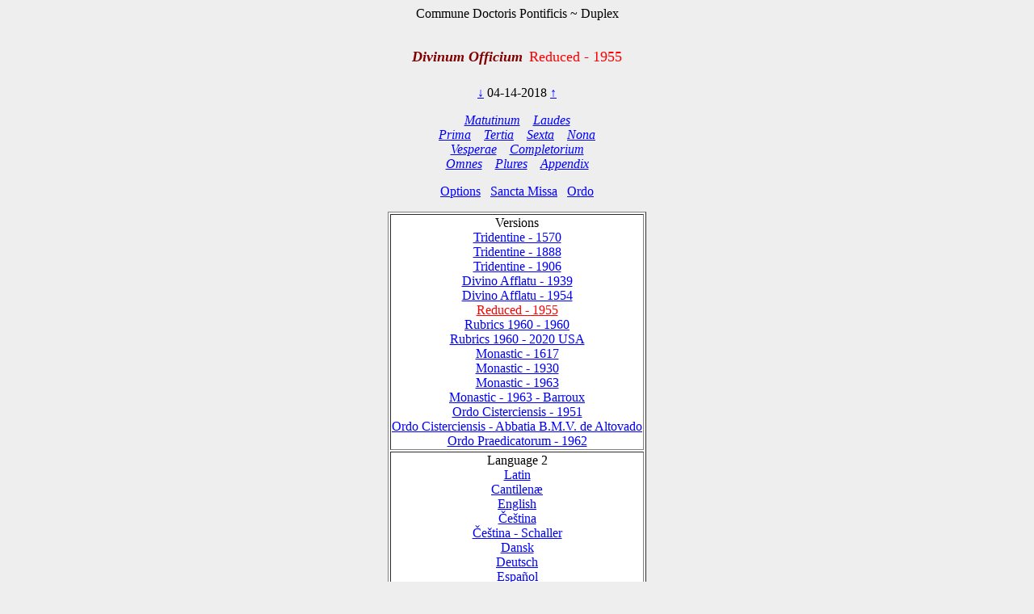

--- FILE ---
content_type: text/html; charset=utf-8
request_url: https://www.divinumofficium.com/cgi-bin/horas/Pofficium.pl?date1=04-14-2018&version=Reduced%20-%201955&testmode=regular&lang2=Portugues&votive=C4a
body_size: 3831
content:
<!DOCTYPE HTML PUBLIC "-//W3C//DTD HTML 4.01 Transitional//EN">
<HTML><HEAD>
  <META NAME="viewport" CONTENT="width=device-width, initial-scale=0.75">
  <META NAME="Resource-type" CONTENT="Document">
  <META NAME="description" CONTENT="Divine Office">
  <META NAME="keywords" CONTENT="Divine Office, Breviarium, Liturgy, Traditional, Zsolozsma">
  <META NAME="Copyright" CONTENT="Like GNU">
  <meta name="color-scheme" content="dark light">
  <STYLE>
    /* https://www.30secondsofcode.org/css/s/offscreen/ */
    .offscreen {
      border: 0;
      clip: rect(0 0 0 0);
      height: 1px;
      margin: -1px;
      overflow: hidden;
      padding: 0;
      position: absolute;
      width: 1px;
    }
    h1, h2 {
      text-align: center;
      font-weight: normal;
    }
    h2 {
      margin-top: 4ex;
      color: maroon;
      font-size: 112%;
      font-weight: bold;
      font-style: italic;
    }
    p {
      color: black;
    }
    a:link { color: blue; }
    a:visited { color: blue; }
    body {
      background: #eeeeee;
    }
    .contrastbg { background: white; }
    .nigra { color: black; }

    @media (prefers-color-scheme: dark) {
      body {
        background: black;
        color: white;
      }
      table { color: white; }
      a:link { color: #AFAFFF; }
      a:visited { color: #AFAFFF; }
      p { color: white; }
      .contrastbg {
        background: #3F3F3F;
        color: white;
      }
      .nigra {  color: white;  }
      }
  </STYLE>
  <TITLE>Divinum Officium </TITLE>
	<SCRIPT TYPE='text/JavaScript' SRC='../../www/js/util.js'></SCRIPT>
	<SCRIPT TYPE='text/JavaScript' SRC='../../www/js/jquery.min.js'></SCRIPT>
	<SCRIPT TYPE='text/JavaScript' SRC='../../www/js/exsurge.js'></SCRIPT>
<SCRIPT TYPE='text/JavaScript' LANGUAGE='JavaScript1.2'>
//to prevent inhearitance of popup
function clearradio() {
  var a= document.forms[0].popup;
  if (a) a.value = 0;
  document.forms[0].action = "Pofficium.pl";
  document.forms[0].target = "_self"
  return;
}

// set a popup tab
function linkit(name,ind,lang) {
  document.forms[0].popup.value = name;
  document.forms[0].popuplang.value=lang;
  document.forms[0].expandnum.value=ind;
  if (ind == 0) {
     document.forms[0].action = 'popup.pl';
     document.forms[0].target = '_BLANK';
  } else {
     var c = document.forms[0].command.value;
     if (!c.match('pray')) document.forms[0].command.value = "pray" + c;
  }
  document.forms[0].submit();
}

//finishing horas back to main page
function okbutton() {
  document.forms[0].action = "Pofficium.pl";
  document.forms[0].target = "_self"
  document.forms[0].command.value = '';
  document.forms[0].submit();
}

//restart the programlet if parameter change
function parchange() {
  var c = document.forms[0].command.value;
  if (c && !c.match("change")) {
     clearradio();
  }
  if (c && !c.match("pray")) document.forms[0].command.value = "pray" + c;
  document.forms[0].submit();
}

//calls kalendar
function callkalendar(mode) {
  document.forms[0].action = 'kalendar.pl';
  if (mode == 'kalendar') {
    document.forms[0].kmonth.value = 15;
  }
  document.forms[0].target = "_self"
  document.forms[0].submit();
}

// for Cofficium
function callbrevi(date) {
  document.forms[0].date.value = date;
  document.forms[0].action = 'officium.pl'
  document.forms[0].target = "_self"
  document.forms[0].submit();
}

//calls missa
function callmissa() {
  document.forms[0].action = "../missa/missa.pl";
  if (document.forms[0].command.value != "") {
    document.forms[0].command.value = "praySanctaMissa"
  }
  document.forms[0].target = "_self"
  document.forms[0].submit();
}

function prevnext(ch) {
  var dat = document.forms[0].date.value;
  var adat = dat.split('-');
  var mtab = new Array(31,28,31,30,31,30,31,31,30,31,30,31);
  var m = eval(adat[0]);
  var d = eval(adat[1]);
  var y = eval(adat[2]);
  var c = eval(ch);

  var leapyear = 0;
  if ((y % 4) == 0) leapyear = 1;
  if ((y % 100) == 0) leapyear = 0;
  if ((y % 400) == 0) leapyear = 1;
  if (leapyear) mtab[1] = 29;
  d = d + c;
  if (d < 1) {
    m--;
	if (m < 1) {y--; m = 12;}
	d = mtab[m-1];
  }
  if (d > mtab[m-1]) {
    m++;
	  d = 1;
	  if (m > 12) {y++; m = 1;}
  }
  document.forms[0].date.value = m + "-" + d + "-" + y;
}
</SCRIPT>
</HEAD>
<BODY  onresize="layoutChant()">
<FORM ACTION="Pofficium.pl" METHOD="post" TARGET="_self">
<P ALIGN=CENTER><FONT >Commune Doctoris Pontificis ~ Duplex</FONT></P>
<H1><FONT COLOR='MAROON' SIZE='+1'><B><I>Divinum Officium</I></B></FONT>&nbsp;<FONT COLOR='RED' SIZE='+1'>Reduced - 1955</FONT></H1>
<P ALIGN=CENTER><A HREF="Pofficium.pl?date1=04-14-2018&command=prev&version=Reduced - 1955&lang2=Portugues&votive=C4a">
&darr;</A>
04-14-2018
<A HREF="Pofficium.pl?date1=04-14-2018&command=next&version=Reduced - 1955&lang2=Portugues&votive=C4a">
&uarr;</A>
</P>
<P ALIGN=CENTER><I>
<A HREF="Pofficium.pl?date1=04-14-2018&command=prayMatutinum&version=Reduced - 1955&lang2=Portugues&votive=C4a" >Matutinum</A>
&nbsp;&nbsp;
<A HREF="Pofficium.pl?date1=04-14-2018&command=prayLaudes&version=Reduced - 1955&lang2=Portugues&votive=C4a" >Laudes</A>
<br/>
<A HREF="Pofficium.pl?date1=04-14-2018&command=prayPrima&version=Reduced - 1955&lang2=Portugues&votive=C4a" >Prima</A>
&nbsp;&nbsp;
<A HREF="Pofficium.pl?date1=04-14-2018&command=prayTertia&version=Reduced - 1955&lang2=Portugues&votive=C4a" >Tertia</A>
&nbsp;&nbsp;
<A HREF="Pofficium.pl?date1=04-14-2018&command=praySexta&version=Reduced - 1955&lang2=Portugues&votive=C4a" >Sexta</A>
&nbsp;&nbsp;
<A HREF="Pofficium.pl?date1=04-14-2018&command=prayNona&version=Reduced - 1955&lang2=Portugues&votive=C4a" >Nona</A>
<br/>
<A HREF="Pofficium.pl?date1=04-14-2018&command=prayVesperae&version=Reduced - 1955&lang2=Portugues&votive=C4a" >Vesperae</A>
&nbsp;&nbsp;
<A HREF="Pofficium.pl?date1=04-14-2018&command=prayCompletorium&version=Reduced - 1955&lang2=Portugues&votive=C4a" >Completorium</A>
<br/>
<A HREF="Pofficium.pl?date1=04-14-2018&command=prayOmnes&version=Reduced - 1955&lang2=Portugues&votive=C4a" >Omnes</A>
&nbsp;&nbsp;
<A HREF="Pofficium.pl?date1=04-14-2018&command=prayPlures&version=Reduced - 1955&lang2=Portugues&votive=C4a" >Plures</A>
&nbsp;&nbsp;
<A HREF="Pofficium.pl?date1=04-14-2018&command=Appendix Index&version=Reduced - 1955&lang2=Portugues&votive=C4a"><FONT COLOR=>Appendix</FONT></A>
</I></P>
<P ALIGN=CENTER><A HREF="Pofficium.pl?date1=04-14-2018&command=setupparameters&pcommand=&version=Reduced - 1955&lang2=Portugues&votive=C4a">
Options</A>&ensp;
<A HREF="#" onclick="callmissa();">Sancta Missa</A>&ensp;
<A HREF="#" onclick="callkalendar();">Ordo</A>
</P>
<TABLE ALIGN='CENTER' BORDER='1'  class="contrastbg"><TR><TD ALIGN='CENTER'>Versions<br/>
<A HREF="Pofficium.pl?date1=04-14-2018&version=Tridentine - 1570&lang2=Portugues&votive=C4a"><FONT COLOR=>Tridentine - 1570</FONT></A><br/>
<A HREF="Pofficium.pl?date1=04-14-2018&version=Tridentine - 1888&lang2=Portugues&votive=C4a"><FONT COLOR=>Tridentine - 1888</FONT></A><br/>
<A HREF="Pofficium.pl?date1=04-14-2018&version=Tridentine - 1906&lang2=Portugues&votive=C4a"><FONT COLOR=>Tridentine - 1906</FONT></A><br/>
<A HREF="Pofficium.pl?date1=04-14-2018&version=Divino Afflatu - 1939&lang2=Portugues&votive=C4a"><FONT COLOR=>Divino Afflatu - 1939</FONT></A><br/>
<A HREF="Pofficium.pl?date1=04-14-2018&version=Divino Afflatu - 1954&lang2=Portugues&votive=C4a"><FONT COLOR=>Divino Afflatu - 1954</FONT></A><br/>
<A HREF="Pofficium.pl?date1=04-14-2018&version=Reduced - 1955&lang2=Portugues&votive=C4a"><FONT COLOR=red>Reduced - 1955</FONT></A><br/>
<A HREF="Pofficium.pl?date1=04-14-2018&version=Rubrics 1960 - 1960&lang2=Portugues&votive=C4a"><FONT COLOR=>Rubrics 1960 - 1960</FONT></A><br/>
<A HREF="Pofficium.pl?date1=04-14-2018&version=Rubrics 1960 - 2020 USA&lang2=Portugues&votive=C4a"><FONT COLOR=>Rubrics 1960 - 2020 USA</FONT></A><br/>
<A HREF="Pofficium.pl?date1=04-14-2018&version=Monastic Tridentinum 1617&lang2=Portugues&votive=C4a"><FONT COLOR=>Monastic - 1617</FONT></A><br/>
<A HREF="Pofficium.pl?date1=04-14-2018&version=Monastic Divino 1930&lang2=Portugues&votive=C4a"><FONT COLOR=>Monastic - 1930</FONT></A><br/>
<A HREF="Pofficium.pl?date1=04-14-2018&version=Monastic - 1963&lang2=Portugues&votive=C4a"><FONT COLOR=>Monastic - 1963</FONT></A><br/>
<A HREF="Pofficium.pl?date1=04-14-2018&version=Monastic - 1963 - Barroux&lang2=Portugues&votive=C4a"><FONT COLOR=>Monastic - 1963 - Barroux</FONT></A><br/>
<A HREF="Pofficium.pl?date1=04-14-2018&version=Monastic Tridentinum Cisterciensis 1951&lang2=Portugues&votive=C4a"><FONT COLOR=>Ordo Cisterciensis - 1951</FONT></A><br/>
<A HREF="Pofficium.pl?date1=04-14-2018&version=Monastic Tridentinum Cisterciensis Altovadensis&lang2=Portugues&votive=C4a"><FONT COLOR=>Ordo Cisterciensis - Abbatia B.M.V. de Altovado</FONT></A><br/>
<A HREF="Pofficium.pl?date1=04-14-2018&version=Ordo Praedicatorum - 1962&lang2=Portugues&votive=C4a"><FONT COLOR=>Ordo Praedicatorum - 1962</FONT></A></TD></TR>
<TR><TD ALIGN='CENTER'>Language 2<br/>
<A HREF="Pofficium.pl?date1=04-14-2018&version=Reduced - 1955&lang2=Latin&votive=C4a"><FONT COLOR=>Latin</FONT></A><br/>
<A HREF="Pofficium.pl?date1=04-14-2018&version=Reduced - 1955&lang2=Latin-gabc&votive=C4a"><FONT COLOR=>Cantilenæ</FONT></A><br/>
<A HREF="Pofficium.pl?date1=04-14-2018&version=Reduced - 1955&lang2=English&votive=C4a"><FONT COLOR=>English</FONT></A><br/>
<A HREF="Pofficium.pl?date1=04-14-2018&version=Reduced - 1955&lang2=Bohemice&votive=C4a"><FONT COLOR=>Čeština</FONT></A><br/>
<A HREF="Pofficium.pl?date1=04-14-2018&version=Reduced - 1955&lang2=Cesky-Schaller&votive=C4a"><FONT COLOR=>Čeština - Schaller</FONT></A><br/>
<A HREF="Pofficium.pl?date1=04-14-2018&version=Reduced - 1955&lang2=Dansk&votive=C4a"><FONT COLOR=>Dansk</FONT></A><br/>
<A HREF="Pofficium.pl?date1=04-14-2018&version=Reduced - 1955&lang2=Deutsch&votive=C4a"><FONT COLOR=>Deutsch</FONT></A><br/>
<A HREF="Pofficium.pl?date1=04-14-2018&version=Reduced - 1955&lang2=Espanol&votive=C4a"><FONT COLOR=>Español</FONT></A><br/>
<A HREF="Pofficium.pl?date1=04-14-2018&version=Reduced - 1955&lang2=Francais&votive=C4a"><FONT COLOR=>Français</FONT></A><br/>
<A HREF="Pofficium.pl?date1=04-14-2018&version=Reduced - 1955&lang2=Italiano&votive=C4a"><FONT COLOR=>Italiano</FONT></A><br/>
<A HREF="Pofficium.pl?date1=04-14-2018&version=Reduced - 1955&lang2=Magyar&votive=C4a"><FONT COLOR=>Magyar</FONT></A><br/>
<A HREF="Pofficium.pl?date1=04-14-2018&version=Reduced - 1955&lang2=Nederlands&votive=C4a"><FONT COLOR=>Nederlands</FONT></A><br/>
<A HREF="Pofficium.pl?date1=04-14-2018&version=Reduced - 1955&lang2=Polski&votive=C4a"><FONT COLOR=>Polski</FONT></A><br/>
<A HREF="Pofficium.pl?date1=04-14-2018&version=Reduced - 1955&lang2=Portugues&votive=C4a"><FONT COLOR=red>Português</FONT></A><br/>
<A HREF="Pofficium.pl?date1=04-14-2018&version=Reduced - 1955&lang2=Vietnamice&votive=C4a"><FONT COLOR=>Tiếng Việt</FONT></A><br/>
<A HREF="Pofficium.pl?date1=04-14-2018&version=Reduced - 1955&lang2=Latin-Bea&votive=C4a"><FONT COLOR=>Latin-Bea</FONT></A><br/>
<A HREF="Pofficium.pl?date1=04-14-2018&version=Reduced - 1955&lang2=Polski-Newer&votive=C4a"><FONT COLOR=>Polski-Newer</FONT></A></TD></TR>
<TR><TD ALIGN='CENTER'>Votives<br/>
<A HREF="Pofficium.pl?date1=04-14-2018&version=Reduced - 1955&lang2=Portugues&votive=Hodie"><FONT COLOR=>Hodie</FONT></A><br/>
<A HREF="Pofficium.pl?date1=04-14-2018&version=Reduced - 1955&lang2=Portugues&votive=C1"><FONT COLOR=>Apostolorum</FONT></A><br/>
<A HREF="Pofficium.pl?date1=04-14-2018&version=Reduced - 1955&lang2=Portugues&votive=C1a"><FONT COLOR=>Evangelistarum</FONT></A><br/>
<A HREF="Pofficium.pl?date1=04-14-2018&version=Reduced - 1955&lang2=Portugues&votive=C2"><FONT COLOR=>Unius Martyris Pontificis</FONT></A><br/>
<A HREF="Pofficium.pl?date1=04-14-2018&version=Reduced - 1955&lang2=Portugues&votive=C2a"><FONT COLOR=>Unius Martyris non Pontificis</FONT></A><br/>
<A HREF="Pofficium.pl?date1=04-14-2018&version=Reduced - 1955&lang2=Portugues&votive=C3"><FONT COLOR=>Plurium Martyrum Pontificum</FONT></A><br/>
<A HREF="Pofficium.pl?date1=04-14-2018&version=Reduced - 1955&lang2=Portugues&votive=C3a"><FONT COLOR=>Plurium Martyrum non Pontificum</FONT></A><br/>
<A HREF="Pofficium.pl?date1=04-14-2018&version=Reduced - 1955&lang2=Portugues&votive=C4"><FONT COLOR=>Confessoris Pontificis</FONT></A><br/>
<A HREF="Pofficium.pl?date1=04-14-2018&version=Reduced - 1955&lang2=Portugues&votive=C4a"><FONT COLOR=red>Doctoris Pontificis</FONT></A><br/>
<A HREF="Pofficium.pl?date1=04-14-2018&version=Reduced - 1955&lang2=Portugues&votive=C4c"><FONT COLOR=>Plurium Confessorum Pontificum</FONT></A><br/>
<A HREF="Pofficium.pl?date1=04-14-2018&version=Reduced - 1955&lang2=Portugues&votive=C5"><FONT COLOR=>Confessoris non Pontificis</FONT></A><br/>
<A HREF="Pofficium.pl?date1=04-14-2018&version=Reduced - 1955&lang2=Portugues&votive=C5a"><FONT COLOR=>Doctoris non Pontificis</FONT></A><br/>
<A HREF="Pofficium.pl?date1=04-14-2018&version=Reduced - 1955&lang2=Portugues&votive=C5b"><FONT COLOR=>Abbatis</FONT></A><br/>
<A HREF="Pofficium.pl?date1=04-14-2018&version=Reduced - 1955&lang2=Portugues&votive=C5c"><FONT COLOR=>Plurium Confessorum non Pontificum</FONT></A><br/>
<A HREF="Pofficium.pl?date1=04-14-2018&version=Reduced - 1955&lang2=Portugues&votive=C6"><FONT COLOR=>Unius Virginis Martyris</FONT></A><br/>
<A HREF="Pofficium.pl?date1=04-14-2018&version=Reduced - 1955&lang2=Portugues&votive=C6a"><FONT COLOR=>Unius Virginis tantum</FONT></A><br/>
<A HREF="Pofficium.pl?date1=04-14-2018&version=Reduced - 1955&lang2=Portugues&votive=C6b"><FONT COLOR=>Plurium Virginum Martyrum</FONT></A><br/>
<A HREF="Pofficium.pl?date1=04-14-2018&version=Reduced - 1955&lang2=Portugues&votive=C7"><FONT COLOR=>Unius non Virginis Martyris</FONT></A><br/>
<A HREF="Pofficium.pl?date1=04-14-2018&version=Reduced - 1955&lang2=Portugues&votive=C7a"><FONT COLOR=>Unius non Virginis nec Martyris</FONT></A><br/>
<A HREF="Pofficium.pl?date1=04-14-2018&version=Reduced - 1955&lang2=Portugues&votive=C7b"><FONT COLOR=>Plurium non Virginum Martyrum</FONT></A><br/>
<A HREF="Pofficium.pl?date1=04-14-2018&version=Reduced - 1955&lang2=Portugues&votive=C8"><FONT COLOR=>Dedicationis Ecclesiae</FONT></A><br/>
<A HREF="Pofficium.pl?date1=04-14-2018&version=Reduced - 1955&lang2=Portugues&votive=C9"><FONT COLOR=>Officium defunctorum</FONT></A><br/>
<A HREF="Pofficium.pl?date1=04-14-2018&version=Reduced - 1955&lang2=Portugues&votive=C10"><FONT COLOR=>Beata Maria in Sabbato</FONT></A><br/>
<A HREF="Pofficium.pl?date1=04-14-2018&version=Reduced - 1955&lang2=Portugues&votive=C11"><FONT COLOR=>Beatae Mariae Virginis</FONT></A><br/>
<A HREF="Pofficium.pl?date1=04-14-2018&version=Reduced - 1955&lang2=Portugues&votive=C12"><FONT COLOR=>Officium parvum Beatae Mariae Virginis</FONT></A></TD></TR>
</TABLE>
<P ALIGN=CENTER>
<A HREF="../../www/horas/Help/versions.html" TARGET="_BLANK">Versions</A>
&emsp;
<A HREF="../../www/horas/Help/credits.html" TARGET="_BLANK">Credits</A>
&emsp;
<A HREF="../../www/horas/Help/download.html" TARGET="_BLANK">Download</A>
&emsp;
<A HREF="../../www/horas/Help/rubrics.html" TARGET="_BLANK">Rubrics</A>
&emsp;
<A HREF="../../www/horas/Help/technical.html" TARGET="_BLANK">Technical</A>
&emsp;
<A HREF="../../www/horas/Help/help.html" TARGET="_BLANK">Help</A>
</P>
<INPUT TYPE="HIDDEN" NAME="expandnum" VALUE="">
<INPUT TYPE="HIDDEN" NAME="popup" VALUE="">
<INPUT TYPE="HIDDEN" NAME="popuplang" VALUE="">
<INPUT TYPE="HIDDEN" NAME="setup" VALUE="general;;;$expand='tota';;$version='Reduced - 1955';;$lang2='Portugues';;$votive='C4a';;;generalc;;;$expand='tota';;$version='Divino Afflatu';;$version2='Rubrics 1960 - 1960';;$langc='Latin';;$accented='plain';;;generalccheck;;;ooooo;;;generalcheck;;;oooo;;;parameters;;;$priest='0';;$building='0';;$lang1='Latin';;$psalmvar='0';;$whitebground='1';;$blackfont='';;$smallblack='-1';;$redfont=' italic red';;$initiale='+2 bold italic red';;$largefont='+1 bold italic red';;$smallfont='1 red';;$titlefont='+1 red';;$screenheight='1024';;$textwidth='100';;$oldhymns='0';;$nonumbers='0';;$nofancychars='0';;$noinnumbers='1';;$noflexa='1';;$langfb='English';;$testmode='regular';;;parameterscheck;;;bbtbbbtcccccnnbbbbbtt;;;">
<INPUT TYPE="HIDDEN" NAME="command" VALUE="">
<INPUT TYPE="HIDDEN" NAME="date1" VALUE="04-14-2018">
<INPUT TYPE="HIDDEN" NAME="searchvalue" VALUE="0">
<INPUT TYPE="HIDDEN" NAME="officium" VALUE="Pofficium.pl">
<INPUT TYPE="HIDDEN" NAME="browsertime" VALUE="">
<INPUT TYPE="HIDDEN" NAME="version" VALUE="Reduced - 1955">
<INPUT TYPE="HIDDEN" NAME="version2" VALUE="">
<INPUT TYPE="HIDDEN" NAME="caller" VALUE='0'>
<INPUT TYPE="HIDDEN" NAME="compare" VALUE=>
<INPUT TYPE="HIDDEN" NAME="plures" VALUE="">
<INPUT TYPE="HIDDEN" NAME="kmonth" VALUE="">

<SCRIPT TYPE='text/JavaScript'>
    
  
  
    const scores = [];
    const mappings = [];
    const ctexts = [];
    var gabcSources = [];
    var chantContainers = [];
  
    $('.GABC').each(function(gabcidx, gabcSource) {
      gabcSources.push(gabcSource);
      chantContainer = document.getElementById(gabcSource.id.replace("GABC", "GCHANT"));
      chantContainers.push(chantContainer);
    });
  
  var updateChant = function() {
    if (scores.length) {
      for (let i = 0; i < scores.length; i++) {
        exsurge.Gabc.updateMappingsFromSource(ctexts[i], mappings[i], gabcSources[i].innerHTML.replace(/&gt;/g, '>').replace(/&lt;/g, '<'));
        scores[i].updateNotations(ctexts[i]);
      }
    } else {
      for (let i = 0; i < gabcSources.length; i++) {
        let ctxt = new exsurge.ChantContext();
        ctxt.lyricTextFont = "'Crimson Text', serif";
        ctxt.lyricTextSize *= 1.2;
        ctxt.spaceBetweenSystems = 0;
        ctxt.dropCapTextFont = ctxt.lyricTextFont;
        ctxt.annotationTextFont = ctxt.lyricTextFont;
      

        header = getHeader(gabcSources[i].innerHTML);
        header["centering-scheme"] = 'latin';
        let mapping = exsurge.Gabc.createMappingsFromSource(ctxt, gabcSources[i].innerHTML.replace(/&gt;/g, '>').replace(/&lt;/g, '<'));
        let score = new exsurge.ChantScore(ctxt, mapping, header['initial-style']!=='0');
        if(header['initial-style']!=='0' && header.annotation) {
          score.annotation = new exsurge.Annotation(ctxt, header.annotation);
        }
        ctexts.push(ctxt);
        scores.push(score);
        mappings.push(mapping);
      };
    }
    layoutChant();
  };

  var layoutChant = function() {
    for (let i = 0; i < chantContainers.length; i++) {
      // perform layout on the chant
      if(scores.length) {
        scores[i].performLayoutAsync(ctexts[i], function() {
          scores[i].layoutChantLines(ctexts[i], chantContainers[i].clientWidth, function() {
            // render the score to svg code
            chantContainers[i].innerHTML = scores[i].createSvg(ctexts[i]);
          });
        });
        
        gabcSources[i].style.display = 'none'; // hide Chant text
      }
    }
  };
  
  updateChant();
  
  
  $("body").on("resize", layoutChant());
    </SCRIPT>
</FORM></BODY></HTML>

--- FILE ---
content_type: text/javascript
request_url: https://www.divinumofficium.com/www/js/util.js
body_size: 17645
content:
String.prototype.repeat = function(num){return new Array(num+1).join(this);};
String.prototype.reverse = function(){return this.split('').reverse().join('');};
var regexLatinLongPenult = /([ao]e|au|[aeiouyāēīōūȳăĕĭŏŭäëïöüÿ])(?!([bcdgkpt][rl]|qu|[bcdfghjklmnprstvy])[aeiouyāēīōūȳăĕĭŏŭäëïöüÿ])((?:[bcdfghjklmnprstvy]{2,}|[xz])(?:[ao]e|au|[aeiouyāēīōūȳăĕĭŏŭäëïöüÿ])[bcdfghjklmnprstvxyz]*)$/i;
var linkSelector="";
var linkDownloadSelector="";

var utf8_bom=String.fromCharCode(0xEF)+String.fromCharCode(0xBB)+String.fromCharCode(0xBF);
function encode_utf8( s )
{
  return utf8_bom+unescape( encodeURIComponent( s ) );
}
function decode_utf8( s )
{
  return decodeURIComponent( escape( s ) );
}

var mapBooks = {
  "Act": "Actus Apostolorum",
  "Acts": "Actus Apostolorum",
  "Apoc": "Apocalypsis",
  "Cant": "Canticum Canticorum",
  "Col": "Ad Colossenses",
  "Cor": "Ad Corinthios",
  "Dan": "Daniel",
  "Deut": "Deuteronomium",
  "Eccli": "Ecclesiasticus",
  "Eph": "Ad Ephesios",
  "Ephes": "Ad Ephesios",
  "Esth": "Esther",
  "Exod": "Exodus",
  "Ezech": "Ezechiel",
  "Gal": "Ad Galatas",
  "Gen": "Genesis",
  "Ha": "Habacuc",
  "Heb": "Ad Hebræos",
  "Hebr": "Ad Hebræos",
  "Is": "Isaias",
  "Isa": "Isaias",
  "Isaiae": "Isaias",
  "Jac": "Jacobi",
  "Jas": "Jacobi",
  "Jer": "Jeremias",
  "Joann": "Joannes",
  "Joannes": "Joannes",
  "Joel": "Joel",
  "John": "Joannis",
  "Jonæ": "Jonas",
  "Jud": "Judæ",
  "Judith": "Judith",
  "Lev": "Leviticus",
  "Luc": "Lucas",
  "Mach": "Machabæorum",
  "Malach": 'Malachias',
  "Marc": "Marcus",
  "Matt": "Matthæus",
  "Num": "Numeri",
  "Par": "Paralipomenon",
  "Pet": "Petri",
  "Petri": "Petri",
  "Phil": "Ad Philippenses",
  "Philipp": "Ad Philippenses",
  "Prov": "Proverbia",
  "Ps": "Psalmi",
  "Reg": "Regum",
  "Rom": "Ad Romanos",
  "Sap": "Sapientia",
  "Thess": "Ad Thessalonicenses",
  "Tim": "Ad Timotheum",
  "Tit": 'Ad Titum',
  "Tob": 'Tobiæ',
  "Tobias": 'Tobiæ'
};

if (typeof Object.assign != 'function') {
  // Must be writable: true, enumerable: false, configurable: true
  Object.defineProperty(Object, "assign", {
    value: function assign(target, varArgs) { // .length of function is 2
      'use strict';
      if (target == null) { // TypeError if undefined or null
        throw new TypeError('Cannot convert undefined or null to object');
      }

      var to = Object(target);

      for (var index = 1; index < arguments.length; index++) {
        var nextSource = arguments[index];

        if (nextSource != null) { // Skip over if undefined or null
          for (var nextKey in nextSource) {
            // Avoid bugs when hasOwnProperty is shadowed
            if (Object.prototype.hasOwnProperty.call(nextSource, nextKey)) {
              to[nextKey] = nextSource[nextKey];
            }
          }
        }
      }
      return to;
    },
    writable: true,
    configurable: true
  });
}

function makeExsurgeChantContext() {
  var ctxt = new exsurge.ChantContext(exsurge.TextMeasuringStrategy.Canvas);
  ctxt.condenseLineAmount = 1;
  ctxt.setGlyphScaling(1/16);
  ctxt.setFont("'Crimson Text', serif", 19.2 / 0.9);
  ctxt.spaceBetweenSystems = 0;
  ctxt.textStyles.dropCap.size = 64;
  ctxt.textStyles.annotation.size = 12.8;
  ctxt.minLyricWordSpacing *= 0.7;
  ctxt.accidentalSpaceMultiplier = 1.5;
  
  ctxt.specialCharProperties['font-family'] = "'Versiculum'";
  ctxt.specialCharProperties['font-variant'] = 'normal';
  // ctxt.specialCharProperties['font-size'] = (ctxt.lyricTextSize) + 'px';
  ctxt.specialCharProperties['font-weight'] = '400';
  const defaultSpecialCharText = ctxt.specialCharText;
  ctxt.specialCharText = function(char) { return defaultSpecialCharText(char).toLowerCase(); };
  ctxt.setRubricColor('#d00');
  return ctxt;
}

if(typeof HTMLTextAreaElement=='function') {
HTMLTextAreaElement.prototype.selectAndScroll = function(start,end,onlyUp) {
  var text = this.value;
  var txtBox = this;
  setTimeout(function(){
    if(text != txtBox.value) return;
    var scrollTop = txtBox.scrollTop;
    var extra = ''
    if(onlyUp) {
      var $txtBox = $(txtBox);
      var lineHeight = parseFloat($txtBox.css('line-height'));
      if(isNaN(lineHeight)) lineHeight = 1.2 * parseFloat($txtBox.css('font-size'));
      var rows = Math.floor($txtBox.height() / lineHeight);
      extra = '\n'.repeat(rows-1);
    }
    txtBox.value = text.slice(0,end) + extra;
    txtBox.scrollTop = txtBox.scrollHeight;

    txtBox.value = text;
    txtBox.setSelectionRange(start,end);
    if(((txtBox.scrollTop - scrollTop) * (onlyUp? -1 : 1)) < 0) txtBox.scrollTop = scrollTop;
  })
};
}
var regexToneModifiers = /(')|(\.{1,2})|(_{1,4}0?)/g
var regexTones = new RegExp("([/ ,;:`]+)|((?:[fF]|[cC][bB]?)[1-4])|(?:(-)?(([A-M])|([a-m]))(([Vv]{1,3})|(s{1,3})|((<)|(>)|(~))|(w)|(o)|(O)|((x)|(y))|(q)|((R)|(r0)|(r(?![1-5])))|(r[1-5])|(\\+))?((?:" + regexToneModifiers.source.replace(/\((?!\?:)/g,"(?:") + ")*)(?:\\[([^\\]]*)(?:]|$))?|(z0))","g");
//                          /([\/ ,;:`]+)|([cfCF][1-4])|(?:(-)?(([A-M])|([a-m]))(([Vv]{1,3})|(s{1,3})|((<)|(>)|(~))|(w)|(o)|(O)|((x)|(y))|(q)|((R)|(r0)|(r(?![1-5])))|(r[1-5]))?((?:(?:')|(?:\.{1,2})|(?:(?:_0?){1,4}))*)|(z0))|\[([^\]]*)(?:\]|$)                                )*)|(z0))|\[([^\]]*)(?:\]|$)
//                          /([\/ ,;:`]+)|([cfCF][1-4])|(?:(-)?(([A-M])|([a-m]))(([Vv]{1,3})|(s{1,3})|((<)|(>)|(~))|(w)|(o)|(O)|((x)|(y))|(q)|((R)|(r0)|(r(?![1-5])))|(r[1-5]))?((?:(?:')|(?:\.{1,2})|(?:(?:_0?){1,4}))*)|(z0))|\[([^\]]*)(?:\]|$)
var regexTonesSpliceIndex=27;
var regexToneModifiersCount = 4;
var rtg = {
  whitespace: 1,
  clef: 2,
  initioDebilis: 3,
  tone: 4,
  toneUpper: 5, // diamond
  toneLower: 6,
  noteType: 7,      // (([Vv]{1,3})|(s{1,3})|((<)|(>)|(~))|(w)|([oO])|([xy])|(q)]|(R|r0|r(?![1-5]))|(r[1-5])|(\+))
  virga: 8,        // [Vv]{1,3}
  stropha: 9,      // s{1,3}
  liquescentia: 10,      // [<>~]
  ascendingLiquescentia: 11,  // <
  descendingLiquescentia: 12,  // >
  diminutiveLiquescentia: 13,  // ~
  quilisma: 14,      // w
  oriscus: 15,      // o
  oriscusReverse: 16,    // O
  accidental: 17,      // [xy]
  flat: 18,        // x
  natural: 19,      // y
  q: 20,        // q
  lineaPunctum: 22,      // R
  lineaPunctumCavum: 23,    // r0
  punctumCavum: 24,      // r
  rNumber: 25,      // r[1-5]
  custos: 26,       // \+
  ictus: 27,        // (')
  dot: 28,          // (\.{1,2})
  episema: 29,      // ((?:_0?)){1,4})
  bracketed: 30,     // [text]
  autoCustos: 31    // z0
};

function setPdfLinkSelector(sel){
  linkSelector=sel;
};
function onDragStart(e){
  console.info(e);
  e.originalEvent.dataTransfer.setData("DownloadURL",this.getAttribute("data-downloadurl"));
};
function setGabcLinkSelector(sel){
  linkDownloadSelector=sel;
  $(sel).bind("dragstart",onDragStart);
};
function updateLinks(text){
  var header=getHeader(text);
  if(header){
    text = text.slice(header.original.length);
  } else {
    header = '%%\n';
  }
  if(linkSelector){
    $(linkSelector).attr("href","http://gregorio.gabrielmass.com/cgi/process.pl?gregtext="
      + window.escape(header+text) + "&gregfontselect=17&gregtextfontselect=12&greginitialselect=43&gregspaceselect=7mm&gregredselect=N&greglinethickselect=10&gregpaperselect=letterpaper&gregfaceselect=libertine&gregcropselect=N");
  }
  try {
    if(linkDownloadSelector){
      var utf8=encode_utf8(header+text);
      var url="data:text/plain;charset=utf8;base64,"+btoa(utf8);
      var filename = header.name||"Untitled";
      if(!filename.match(/\.gabc$/))filename += ".gabc";
      $(linkDownloadSelector).attr("charset","UTF-8")
        .prop("href",url)
        .prop("download",filename)
        .attr("data-downloadurl","text/plain:"+filename+":"+url);
    }
  } catch(e) {
  }
  return [header,text];
}

var rog = {
  syl:3,
  gabc:5,
  whitespace:7
};
var regexTag = /<(\/)?(\w+)>/i;
var regexOuter = /((([^\(\r\n]+)($|\())|\()([^\)]*)($|\))(?:(\s+)|(?=(?:\([^\)]*\))+(\s*))|)/g;
var regexHeaderEnd=/(?:^|\n)%%\s?\n/;
var regexHeaderLine = /^([\w-_.]+):\s*((?:[^;\r\n]|;[ \t])*)(?:;|$)/i;
var regexHeaderComment = /^%.*/;
function GabcHeader(text){
  if(typeof(text)!='string') text='';
  this.comments=[];
  this.cValues={};
  this.original='';
  var match=text.match(regexHeaderEnd);
  if(match){
    var txtHeader = this.original = text.slice(0,match.index+match[0].length);
    var lines = txtHeader.split(/\r?\n/g);
    for(var i=0; i < lines.length; ++i){
      var line=lines[i],
          match = regexHeaderLine.exec(line);
      if(match){
        var key = match[1].replace(/-([a-z])/g,function(a,letter) { return letter.toUpperCase(); });
        if(this[match[1]]) {
          var arrayName=match[1]+'Array';
          if(!this[arrayName]){
            this[arrayName] = [this[match[1]]];
          }
          this[arrayName].push(match[2]);
        } else {
          this[match[1]]=match[2];
        }
        if(key != match[1]) this[key] = this[match[1]];
      } else if((match = regexHeaderComment.exec(line))){
        if(line!='%%'){
          match = regexHeaderLine.exec(line.slice(1));
          if(match){
            var key = match[1].replace(/-([a-z])/g,function(a,letter) { return letter.toUpperCase(); });
            this.cValues[match[1]]=match[2];
            if(key != match[1]) this.cValues[key] = match[2];
          } else {
            this.comments[i]=line;
          }
        }
      }
    }
  }
}
GabcHeader.prototype.toString = function(){
  var result=[];
  for(key in this){
    if(key=='length' || key=='original' || key=='comments' || key=='cValues' || (typeof this[key])!="string")continue;
    var alternateKey = key.replace(/[A-Z]/g,function(letter) { return '-'+letter.toLowerCase(); });
    if(alternateKey != key && alternateKey in this) continue;
    var array = this[key+'Array'];
    if(array) {
      for(var i=0; i < array.length; ++i) {
        result.push(key + ': ' + array[i] + ';');
      }
    } else {
      result.push(key + ': ' + this[key] + ';');
    }
  }
  for(key in this.cValues){
    if(key.length==0 || !this.cValues.hasOwnProperty(key))continue;
    result .push('%'+key + ': ' + this.cValues[key] + ';');
  }
  for(i in this.comments){
    if(!this.comments.hasOwnProperty(i)) continue;
    try{
      result.splice(i,0,this.comments[i]);
    } catch(e){}
  }
  return result.join('\n') + '\n%%\n';
};
function getHeaderLen(text){
  var match=text.match(regexHeaderEnd);
  if(match){
    return match.index+match[0].length;
  } else {
    return 0;
  }
}
function getHeader(text){
  return new GabcHeader(text);
}

function getTagsFrom(txt){
  var tm,r=[];
  while(tm = regexTag.exec(txt)) {
    r.push(tm[2]);
    var lastIndex = tm.index + tm[0].length;
    if(tm.index == 0)
      txt = txt.slice(tm[0].length);
    else txt = txt.slice(0,tm.index) + txt.slice(lastIndex);
  }
  return r;
}

function transposeGabc(gabc,offset,noParens) {
  var replaceLetter = function(letter, clef) {
    if(clef) return letter;
    var newLetter = String.fromCharCode(offset + letter.charCodeAt(0));
    if(!newLetter.match(/[a-m]/i)) throw true;
    return newLetter;
  };
  var regex = /([cf]b?[1-4])|[a-mA-M]/g;
  if(noParens) return gabc.replace(regex, replaceLetter);
  return gabc.replace(/\(([^)]+)\)/g, function(whole,gabc) {
    return '(' + gabc.replace(regex, replaceLetter) + ')';
  });
}

function gabcEditorKeyDown(e) {
  var $this = $(this), txt = $this.val(), selStart = this.selectionStart, selEnd = this.selectionEnd;
  switch(e.which) {
    case 66: //b
      if(e.ctrlKey || e.altKey) {
        e.preventDefault();
        index = txt.indexOf(' ',this.selectionEnd);
        if(index <= 0) index = txt.length;
        $this.val(txt.slice(0,index) + ' ()' + txt.slice(index));
        this.selectionEnd = this.selectionStart = index + 2;
      }
      break;
    case 83: //s
      if(selStart == selEnd && (e.ctrlKey || e.altKey) && txt[selStart-1]!='(' && txt[selStart]!=')') {
        e.preventDefault();
        $this.val(txt.slice(0,selStart) + '()' + txt.slice(selStart));
        this.selectionEnd = this.selectionStart = selStart + 1;
      }
      break;
    case 9: { //tab
      var index, indexEnd, headerIndex;
      e.preventDefault();
      if(e.shiftKey) {
        // go backwards
        index = this.selectionStart;
        headerIndex = txt.lastIndexOf('\n%%\n',index-1);
        index = txt.lastIndexOf(')',index - 1);
        if(index <= headerIndex) index = txt.lastIndexOf(')');
        if(index >= 0) {
          indexEnd = index;
          index = txt.lastIndexOf('(',index);
        }
      } else {
        index = this.selectionEnd;
        var regex = /(\()|(-(?!\())|(\s+(?![:;!.]))|([^)\s]$)/g;
        regex.lastIndex = index;
        var match;
        while((match = regex.exec(txt)) && (match[2]||match[3])) {
          if(match[3] && (match.index==0 || txt[match.index-1]==')')) continue;
          //check if this line is in the header:
          index = match.index;
          var begIndex = txt.lastIndexOf('\n',index-1)+1,
          endIndex = txt.indexOf('\n',index);
          if(endIndex < 0) endIndex = txt.length;
          if(txt[endIndex]=='\r') endIndex--;
          var line = txt.slice(begIndex,endIndex);
          if(line.match(/^(?:\s*(?:%.*|[-\w]+:[^;]+;)\s*|%%)$/)) {
            continue;
          } else {
            break;
          }
        }
        if(match) {
          if(match[1]) {
            index = match.index;
          } else if(match[2]||match[3]||match[4]) {
            if(match[2]||match[4]) index = match.index+1;
            txt = txt.slice(0,index) + '()' + txt.slice(index);
            $this.val(txt);
          } else {
            index = txt.indexOf('(');
          }
        } else {
          index = txt.indexOf('(');
        }
        index = txt.indexOf('(',index);
        
        if(index >= 0) {
          indexEnd = txt.indexOf(')',index);
        }
      }
      if(index >= 0 && indexEnd >= 0) {
        this.selectionStart = index + 1;
        this.selectionEnd = indexEnd;
      }
      break;
    }
    case 57:
      if(e.shiftKey) { //open parenthesis
        var rightSide = this.value.slice(selEnd),
            firstClose = rightSide.indexOf(')'),
            firstOpen = rightSide.indexOf('(');
        if(firstClose < 0 || (firstOpen >= 0 && firstOpen < firstClose)) {
          this.value=this.value.slice(0,this.selectionStart) + '()' + this.value.slice(selEnd);
          this.selectionStart=this.selectionEnd=selStart+1;
          e.preventDefault();
          return;
        }
      }
      break;
    case 48:
      if(e.shiftKey) { //close parenthesis
        if(selStart == selEnd && txt[selStart]==')') {
          e.preventDefault();
          this.selectionStart = this.selectionEnd = selStart + 1;
        }
      }
      break;
    case 8: {
      var selEnd = this.selectionEnd;
      if(selEnd == this.selectionStart && selEnd > 0 && this.value[selEnd]==')' && this.value[selEnd-1]=='(') {
        e.preventDefault();
        this.value=this.value.slice(0,this.selectionStart-1) + this.value.slice(selEnd+1);
        this.selectionStart=this.selectionEnd=selEnd-1;
      }
      break;
    }
    case 38: // up
    case 40: // down
      if(e.altKey) {
        var up = e.which === 38;
        e.preventDefault();
        var allGabc = this.value
            header = getHeader(allGabc),
            selectionStart = this.selectionStart,
            selectionEnd = this.selectionEnd,
            gabc = allGabc = allGabc.slice(header.original.length);
        if(selectionStart != selectionEnd) {
          var startIndex = Math.max(0,selectionStart - header.original.length),
              endIndex = Math.max(0,selectionEnd - header.original.length),
              lastOpenParen = allGabc.lastIndexOf('(',startIndex),
              lastCloseParen = allGabc.lastIndexOf(')',startIndex),
              firstOpenParen = allGabc.indexOf('(',endIndex),
              firstCloseParen = allGabc.indexOf(')',endIndex);
          if(firstOpenParen < 0) firstOpenParen = Infinity;
          if(firstCloseParen < 0) firstCloseParen = Infinity;
          gabc = gabc.slice(startIndex, endIndex);
          if(lastOpenParen > lastCloseParen) gabc = '(' + gabc;
          if(firstCloseParen < firstOpenParen) gabc += ')';
        }
        var offset = up? 1 : -1;
        try {
          gabc = transposeGabc(gabc, offset)
        } catch(e) {
          return;
        }
        if(selectionStart == selectionEnd) {
          this.value = header.original + gabc;
        } else {
          if(lastOpenParen > lastCloseParen) gabc = gabc.slice(1);
          if(firstCloseParen < firstOpenParen) gabc = gabc.slice(0,-1);
          this.value = header.original + allGabc.slice(0,startIndex) + gabc + allGabc.slice(endIndex);
        }
        this.setSelectionRange(selectionStart, selectionEnd);
      }
      break;
  }
}

function makeInternationalTextBoxKeyDown(convertFlexa){
  var lastKey = 0;
  var dictionaries=
      {"'":
        {"false":
          {'a':'á',
           'e':'é',
           'i':'í',
           'o':'ó',
           'u':'ú',
           'y':'ý',
           'A':'Á',
           'E':'É',
           'I':'Í',
           'O':'Ó',
           'U':'Ú',
           'Y':'Ý',
           'æ':"ǽ",
           'œ':"œ́",
           'Æ':"Ǽ",
           'Œ':"Œ́"
           },
        "true":
          {'a':'ä',
           'e':'ë',
           'i':'ï',
           'o':'ö',
           'u':'ü',
           'y':'ÿ',
           'A':'Ä',
           'E':'Ë',
           'I':'Ï',
           'O':'Ö',
           'U':'Ü',
           'æ':"aë",
           'œ':"oë",
           'Æ':"Aë",
           'Œ':"Oë"
          }
        },
        "e":
        {"false":
          {'a':'æ',
           'o':'œ',
           'A':'Æ',
           'O':'Œ'
          },
        "true":
          {'a':'æ',
           'o':'œ',
           'A':'Æ',
           'O':'Œ'
          }
        },
        "Backspace":
        {"false":
          {
            '†':"+",
            'æ':"ae",
            'œ':"oe",
            'Æ':"Ae",
            'Œ':"Oe",
            'á':'a',
            'é':'e',
            'í':'i',
            'ó':'o',
            'ú':'u',
            'ý':'y',
            'Á':'A',
            'É':'E',
            'Í':'I',
            'Ó':'O',
            'Ú':'U',
            'Ý':'Y',
            'ä':'a',
            'ë':'e',
            'ï':'i',
            'ö':'o',
            'ü':'u',
            'ÿ':'y',
            'Ä':'A',
            'Ë':'E',
            'Ï':'I',
            'Ö':'O',
            'Ü':'U',
            'Ǽ':"Aé",
            'ǽ':"aé",
            'Œ́':'Oé',
            'œ́':'oé'
          },
        "true":
          {
          }
        }
      };
      var removeAccent = {
        'á':'a',
        'é':'e',
        'í':'i',
        'ó':'o',
        'ú':'u',
        'ý':'y',
        'Á':'A',
        'É':'E',
        'Í':'I',
        'Ó':'O',
        'Ú':'U',
        'Ý':'Y',
        'Ǽ':"Æ",
        'ǽ':"æ",
        "áu": "au",
        "oé": "oe",
        "aé": "ae"
      };
      var accentSyllable = function(syllables,which) {
        word = '';
        for(var i = 0; i<syllables.length; ++i) {
          if(which == i) {
            word = syllables[i].replace(/((?:[gq]u|i|[^aeiouyáéíóúýæœ])*)([ao][eé]|[aá]u|[aeiouyáéíóúýǽæœ])(?=[^aeiouyáéëíóúýǽæœ]|$)/, function(match,first,vowel){
              if(vowel.length == 2) {
                if(vowel[1] == 'u') {
                  return first + 'áu';
                } else {
                  first += vowel[0];
                  vowel = vowel[1];
                }
              }
              return first + (dictionaries["'"]['false'][vowel] || vowel);
            }) + word;
          } else {
            word = syllables[i].replace(/((?:[gq]u|i|[^aeiouyáéíóúýæœ])*)(ae|au|oe|[aeiouyáéíóúýǽæœ])(?=[^aeiouyáéëíóúýǽæœ]|$)/, function(match,first,vowel){
              return first + (removeAccent[vowel] || vowel);
            }) + word;
          }
        }
        return word;
      }
  return function(e){
    if(e.altKey || e.metaKey || e.ctrlKey) return;
    if(typeof(getHeaderLen)=='function' && getHeaderLen(this.value)>0) {
      // Only process as international textbox if the cursor is not within parentheses:
      var lastOpenParen = this.value.lastIndexOf('(',this.selectionStart-1);
      var lastCloseParen = this.value.lastIndexOf(')',this.selectionStart-1);
      if(lastCloseParen < lastOpenParen) return;
    }
    if(convertFlexa && e.which == 187 && e.shiftKey) { //if + was entered
      var selStart=this.selectionStart;
      var len=1;
      this.value=this.value.slice(0,selStart) + '†' + this.value.slice(this.selectionEnd);
      this.selectionStart=this.selectionEnd=selStart+len;
      e.preventDefault();
      return;
    }
    var isEnglish=$("#cbEnglish")[0] && cbEnglish.checked;
    if(e.which == 49 || e.which == 50 || (e.which == 51 && isEnglish)) {
      if(e.shiftKey) return;
      // swap e.which (49;50;51 => 2;1;0)
      var which = 2 - (e.which - 49),
          start = this.selectionStart,
          end = this.selectionEnd,
          wordStart = this.value.lastIndexOf(' ',start) + 1,
          wordEnd = this.value.indexOf(' ',end);
          if(wordEnd < 0) wordEnd = this.value.length;
      if(isEnglish) {
        var phrase = this.value.slice(wordStart,end).replace(/\*/g,''),
            syllables = Syl.syllabify(phrase),
            which = syllables.length - 1 - which;
        if(which < 0) return;
        var syl = syllables[which];
        phrase = phrase.slice(0,syl.index) + syl.sylnospace + '*' + phrase.slice(phrase.indexOf(syl.sylnospace,syl.index) + syl.sylnospace.length);
        this.value = this.value.slice(0, wordStart) + phrase + this.value.slice(end);
        // check if this phrase has multiple accents:
        var lines = splitSentences(this.value.slice(wordStart));
        if(lines && lines[0] && lines[0].accents > 1 && lines[0][1].length - phrase.length < 4) {
          line = lines[0];
          which = syllables.length - 1 - which;
          phrase = this.value.slice(0,end);
          syllables = Syl.syllabify(phrase);
          syllables = syllables.slice(0, syllables.length - 1 - which);
          var lastSyl = syllables.slice(-1)[0];
          var last3syl = syllables.slice(-3);
          end = last3syl[0].index;
          phrase = this.value.slice(end, lastSyl.index + lastSyl.sylnospace.length);
          if(phrase.indexOf('*')<0) {
            var accentSyl = lastSyl.word.length==1? lastSyl : last3syl[1];
            accentSyl.separator = '*';
            var index = accentSyl.index - end + accentSyl.sylnospace.length;
            phrase = phrase.slice(0,index) + '*' + phrase.slice(index);
            this.value = this.value.slice(0, end) + phrase + this.value.slice(end + phrase.length - 1);
          }
          this.selectAndScroll(last3syl[0].index, end + phrase.indexOf(lastSyl.sylnospace,lastSyl.index-end) + lastSyl.sylnospace.length + (lastSyl.separator && lastSyl.separator.length || 0), e.shiftKey);
          
        } else {
          this.selectAndScroll(start, wordStart + phrase.length, e.shiftKey);
        }
        e.preventDefault();
        return;
      } else {
        // TODO: expand selection to entire word if it isn't currently on a whole word
        var word = this.value.slice(start,end);
        var syllables = word.match(regexLatin);
        if(!syllables) return;
        if(syllables.length>2) {
          syllables = syllables.reverse();
          word = accentSyllable(syllables,which);
          this.value = this.value.slice(0,start) + word + this.value.slice(end);
          this.selectAndScroll(start,end, e.shiftKey);
          e.preventDefault();
        }
      }
    }
    if(e.which==9 || (!isEnglish && !e.shiftKey && (e.which == 49 || e.which == 50))) {
      if(isEnglish) {
        var selectionEnd = this.selectionEnd;
        while(/\s/.test(this.value[selectionEnd])) {
          ++selectionEnd;
        }
        if(this.selectionEnd == this.selectionStart) {
          selectionEnd = 0;
          this.scrollTop = 0;
        }
        var part, lines, line;
        if(e.shiftKey) {
          part = this.value.slice(0,this.selectionStart);
          lines = splitSentences(part);
          if(lines.length<2) return;
          line = lines.slice(-2)[0];
          if(line) selectionEnd = part.lastIndexOf(line[1]); 
        } else {
          part = this.value.slice(selectionEnd);
          lines = splitSentences(part);
          line = lines[0];
          var convertedWhitespace = this.value.slice(0,selectionEnd).replace(/\s/g,' ');
          while(line && (line[1].length < 4 || Syl.syllabify(line[1]).length < 3)) {
            if(selectionEnd > 0) {
              selectionEnd = Math.max(0, convertedWhitespace.lastIndexOf(' '));
              convertedWhitespace = convertedWhitespace.slice(0, selectionEnd);
              part = this.value.slice(selectionEnd);
              lines = splitSentences(part);
              line = lines[0];
            } else {
              line = lines[1];
              break;
            }
          }
          if(line) selectionEnd += part.indexOf(line[1]);
        }
        if(!line) return;
        line = line[1];
        var syllables = Syl.syllabify(line);
        if(syllables.length<3) return;
        var lastSyl = syllables.slice(-1)[0];
        var last3syl = syllables.slice(-3);
        if(line.indexOf('*',last3syl[0].index)<0) {
          var accentSyl = lastSyl.word.length==1? lastSyl : last3syl[1];
          accentSyl.separator = '*';
          var index = accentSyl.index + accentSyl.sylnospace.length;
          line = line.slice(0,index) + '*' + line.slice(index);
          this.value = this.value.slice(0, selectionEnd) + line + this.value.slice(selectionEnd + line.length - 1);
        }
        this.selectAndScroll(selectionEnd + syllables.slice(-3)[0].index, selectionEnd + line.indexOf(lastSyl.sylnospace,lastSyl.index) + lastSyl.sylnospace.length + (lastSyl.separator && lastSyl.separator.length || 0), e.shiftKey);
        e.preventDefault();
        return;
      }
      // else Latin:
      var index = e.shiftKey? this.selectionStart : this.selectionEnd;
      if(e.which == 9 && this.selectionEnd == this.selectionStart) index = e.shiftKey? this.value.length : 0;
      var subIndex;
      while(true) {
        var slice = e.shiftKey? this.value.slice(0,index).reverse() : this.value.slice(index),
            match = slice.match(/[a-zæœ]{3,}(?=$|[\s,.;!\?])/i),
            word = match && match[0] || '';
        if(e.shiftKey) word = word.reverse();
        if(e.shiftKey) index -= match.index + word.length;
          else index += match.index;
        var syllables = word.match(regexLatin);
        if(!syllables || syllables.length <= 2) {
          if(!e.shiftKey) index += word.length;
          continue;
        }
        var longPenult = word.match(regexLatinLongPenult);
        if(longPenult) {
          this.value = this.value.slice(0,index) + accentSyllable(syllables.reverse(),1) + this.value.slice((index += word.length));
          this.selectAndScroll(index - word.length, index, e.shiftKey);
          continue;
        }
        this.selectAndScroll(index, index + word.length, e.shiftKey);
        e.preventDefault();
        break;
      }
    }
    var dictionary=dictionaries[e.key];
    if(dictionary && this.selectionStart==this.selectionEnd && this.selectionStart>0){
      var previousChar=this.value[this.selectionStart-1];
      var r=dictionary[e.shiftKey][previousChar];
      if(r){
        var selEnd=this.selectionEnd;
        var len=r.length - 1;
        this.value=this.value.slice(0,--this.selectionStart) + r + this.value.slice(selEnd);
        this.selectionStart=this.selectionEnd=selEnd+len;
        e.preventDefault();
        return;
      }
    }
  }
};
var internationalTextBoxKeyDown = makeInternationalTextBoxKeyDown(true);
function calculateDefaultStartPitch(startPitch, lowPitch, highPitch) {
  return new exsurge.Pitch(startPitch + ((4 * 12 + 7) - Math.floor((lowPitch + highPitch) / 2)));
}
var Tone;
if(typeof window=='object') (function(window) {
  var synth;
  if(Tone) {
    synth = new Tone.Synth({
      "oscillator" : {
          type: "custom",
          partials: [0.3,0.03,0.05]
        },
        "envelope" : {
          "attack" : 0.05,
          "decay" : 0.3,
          "sustain" : 0.4,
          "release" : 0.8,
        }
    }).toMaster();
    Tone.Transport.bpm.value = 165;
    window.setTempo = function(newTempo) { Tone.Transport.bpm.value = newTempo || 165; }
    window.setRelativeTempo = function(delta) {
      var state = Tone.Transport.state;
      Tone.Transport.stop();
      var val = Tone.Transport.bpm.value = Math.round(Math.max(0, Tone.Transport.bpm.value + delta)) || 165;
      if(state === 'started') {
        Tone.Transport.clear(timeoutNextNote);
        Tone.Transport.start();
        timeoutNextNote = Tone.Transport.scheduleOnce(playNextNote, '+8n');
      }
      return val;
    }
    window.setIsUsingSolesmesLengths = function(val) {
      localStorage.isUsingSolesmesLengths = val;
    }
    window.getIsUsingSolesmesLengths = function() {
      return (localStorage.isUsingSolesmesLengths !== 'false');
    }
    window.toggleIsUsingSolesmesLengths = function() {
      return (localStorage.isUsingSolesmesLengths = !getIsUsingSolesmesLengths());
    }
    window.playScore = function(score, firstPitch, startNote){
      Tone.Transport.clear(timeoutNextNote);
      Tone.Transport.start();
      if($('#mediaControls').length == 0) {
        $(document.body).append("<div id='mediaControls'>\
  <div>\
    <div class='parent-use-solesmes-lengths'>\
      <button title='Use Solesmes length for salicus' class='btn btn-sm btn-info btn-use-solesmes-lengths'><span class='glyphicon glyphicon-" + (getIsUsingSolesmesLengths()? 'check' : 'unchecked') + "'></span> <img src='salicus.svg' style='height: 16px'></button>\
    </div>\
    <div class='btn-group'>\
      <button class='btn btn-sm btn-primary play-pause'><span class='glyphicon glyphicon-pause'></span></button>\
      <button class='btn btn-sm btn-primary step-forward'><span class='glyphicon glyphicon-step-forward'></span></button>\
      <button class='btn btn-sm btn-default with-next tempo-minus' style='padding-right:10px'><span class='glyphicon glyphicon-minus'></span></button>\
      <div class='btn btn-sm btn-default with-next' style='padding-left:2px;padding-right:2px'>\
        <span id='tempo-number'>165</span> BPM</div>\
      <button class='btn btn-sm btn-default tempo-plus' style='padding-left:10px'><span class='glyphicon glyphicon-plus'></span></button>\
      <button class='btn btn-sm btn-danger stop'><span class='glyphicon glyphicon-stop'></span></button>\
    </div>\
  </div>\
</div>");

      }
      $('#mediaControls').removeClass('offscreen');
      if(syllable) {
        syllable.classList.remove('active');
        syllable = null;
      }
      var originalSvg = score.svg;
      var dropCap = !startNote && $('text', originalSvg)[0];
      if(dropCap)
        dropCap.classList.add('active');
      var noteId = 0;
      var notes = [].concat.apply([],score.notations.map(function(notation) { return notation.notes || notation; })).filter(function(notation) { return !notation.isAccidental; });
      if(startNote) noteId = Math.max(0, notes.indexOf(startNote));
      if(!firstPitch) firstPitch = score.defaultStartPitch;
      if(!firstPitch) {
        var startPitch = notes[0].pitch.toInt(),
            pitches = notes.filter(function(note){return note.pitch;}).map(function(note) { return note.pitch && note.pitch.toInt(); }),
            lowPitch = Math.min.apply(null, pitches),
            highPitch = Math.max.apply(null, pitches);
        firstPitch = score.defaultStartPitch = calculateDefaultStartPitch(startPitch, lowPitch, highPitch);
      }
      if(firstPitch.toInt) firstPitch = firstPitch.toInt();
      transpose = firstPitch - notes[0].pitch.toInt();
      _isPlaying = true;

      function getArePitchesEqual () {
        var pitches = arguments[0] && Array.isArray(arguments[0]) ? arguments[0] : arguments;
        if(pitches.length <= 1) return true;
        var pitch = pitches[0];
        for (var i=0; i < pitches.length; i++) {
          if(pitches[i].step !== pitch.step || pitches[i].octave !== pitch.octave) {
            return false;
          }
        }
        return true
      }

      function getIsLastNoteInNeume (note) {
        return note === note.neume.notes[note.neume.notes.length-1];
      }
      function getIsFirstNoteInNeume (note) {
        return note === note.neume.notes[0];
      }

      function getNoteIdForNote (notes, note) {
        return notes.findIndex(function (n) { return n === note; });
      }
      function getIsSalicus (notes, noteId) {
        var note = notes[noteId];
        var nextNote = notes[noteId + 1];
        if(nextNote && nextNote.constructor != exsurge.Note) nextNote = null;
        var prevNote = notes[noteId - 1];
        if(prevNote && prevNote.constructor != exsurge.Note) prevNote = null;
        
        if (
          note.ictus && prevNote && 
          (note.pitch.toInt() - prevNote.pitch.toInt() == 7) && 
          (nextNote.pitch.toInt() - note.pitch.toInt() == 1)
        ) {
          return true;
        } else if (
          getIsUsingSolesmesLengths() &&
          note.ictus && note.ictus.glyphCode === "VerticalEpisemaBelow" &&
          (note.glyphVisualizer.glyphCode === "PodatusLower" || note.glyphVisualizer.glyphCode === "BeginningAscLiquescent") && 
          (note.pitch.toInt() - prevNote.pitch.toInt() > 0) && 
          (nextNote.pitch.toInt() - note.pitch.toInt() > 0)
        ) {
          return true;
        }

        return false;
      }

      function getNoteDuration (notes, noteId) {
        var duration = 1;
        var note = notes[noteId];
        var nextNote = notes[noteId + 1];
        if(nextNote && nextNote.constructor != exsurge.Note) nextNote = null;
        var prevNote = notes[noteId - 1];
        if(prevNote && prevNote.constructor != exsurge.Note) prevNote = null;
        
        if(note.morae.length) {
          duration = 2;
        } else if(nextNote && (nextNote.morae.length > 1 || nextNote.shape == exsurge.NoteShape.Quilisma || getIsSalicus(notes, noteId))) {
          duration = 1.8;
        } else if(note.episemata.length) {
          var episemataCount = 1;
          if(prevNote && prevNote.episemata.length) ++ episemataCount;
          if(nextNote && nextNote.episemata.length) ++ episemataCount;
          duration += 0.9 / episemataCount;
        }

        return duration;
      }

      function getIsApostropha (note) {
        var neume = note.neume;
        return neume.isNeume && 
               neume.notes.length > 1 &&
               getArePitchesEqual(neume.notes.map(function (n) { return n.pitch; }));
      }

      function getPressus (notes, noteId) {
        var pressus;
        var note = notes[noteId];
        var nextNote = notes[noteId + 1];
        if(nextNote && nextNote.constructor != exsurge.Note) nextNote = null;
        var prevNote = notes[noteId - 1];
        if(prevNote && prevNote.constructor != exsurge.Note) prevNote = null;
        var noteBeforePrev = notes[noteId - 2];
        if(noteBeforePrev && noteBeforePrev.constructor != exsurge.Note) noteBeforePrev = null;

        if (
          nextNote && nextNote.morae.length === 0 && note.morae.length === 0 && 
          getIsLastNoteInNeume(note) && getIsFirstNoteInNeume(nextNote) && 
          getArePitchesEqual(note.pitch, nextNote.pitch) &&
          (!prevNote || !getPressus(notes, noteId - 1)) &&
          !getIsApostropha(note) && !getIsApostropha(nextNote) &&
          nextNote.neume.lyrics.length === 0
        ) {
          pressus = [note, nextNote];
        } else if (
          prevNote && prevNote.morae.length === 0 && note.morae.length === 0 &&
          getIsLastNoteInNeume(prevNote) && getIsFirstNoteInNeume(note) &&
          getArePitchesEqual(prevNote.pitch, note.pitch) &&
          (!noteBeforePrev || !getPressus(notes, noteId - 2)) &&
          !getIsApostropha(prevNote) && !getIsApostropha(note) &&
          note.neume.lyrics.length === 0
        ) {
          pressus = [prevNote, note];
        }

        return pressus;
      }

      function playNextNote (time){
        var note = notes[noteId];
        if(noteElem) noteElem.classList.remove('active','porrectus-left','porrectus-right');
        if(originalSvg != score.svg || note == null) {
          if(syllable) syllable.classList.remove('active');
          _isPlaying = false;
        }
        if(!_isPlaying) {
          if(dropCap) dropCap.classList.remove('active');
          $('#mediaControls').addClass('offscreen');
          return;
        }
        var duration = 1;
        if(note.constructor != exsurge.Note) {
          while(note.constructor != exsurge.Note && (!note.isDivider || note.constructor === exsurge.QuarterBar)) {
            if(!(note = notes[++noteId])) return;
          }
          if(note.isDivider) {
            if(syllable) syllable.classList.remove('active');
            if(note.constructor === exsurge.FullBar || note.constructor === exsurge.DoubleBar) {
              duration = 2;
            } // otherwise (for half bar) duration is default of 1.
          }
        }
        noteElem = note.svgNode;
        if(noteElem) {
          var href = noteElem.attributes.getNamedItem('href').value;
          if(href == '#None') {
            noteElem = noteElem.previousSibling;
            noteElem.classList.remove('porrectus-left');
            noteElem.classList.add('porrectus-right');
          } else if(/^#Porrectus/.test(href)) {
            noteElem.classList.add('porrectus-left');
          }
          noteElem.classList.add('active');
          var tmpSyllable = $(noteElem).parent().parent().find('text')[0];
          if(tmpSyllable && tmpSyllable != syllable) {
            if(dropCap && syllable) dropCap.classList.remove('active');
            if(syllable) syllable.classList.remove('active');
            syllable = tmpSyllable;
            if(syllable) syllable.classList.add('active');
          }
        }
        if(note.constructor === exsurge.Note) {
          duration = getNoteDuration(notes, noteId);
          var isUsingSolesmesLengths = getIsUsingSolesmesLengths();
          var isApostropha = getIsApostropha(note);
          var pressus = getPressus(notes, noteId);
          var noteName = tones.getNoteName(note.pitch, transpose);
          if (isApostropha || pressus) {
            var totalDuration = 0;
            if (isApostropha && note.neume.notes[0] === note) {
              note.neume.notes.forEach(function (note) {
                totalDuration += getNoteDuration(notes, getNoteIdForNote(notes, note));
              });
            } else if (pressus && pressus[0] === note) {
              totalDuration += getNoteDuration(notes, noteId);
              totalDuration += getNoteDuration(notes, noteId+1);
            }

            if(totalDuration > 0) synth.triggerAttackRelease(noteName, new Tone.Time("4n").toSeconds()*totalDuration, time);
          } else {
            synth.triggerAttackRelease(noteName, new Tone.Time("4n").toSeconds()*duration, time);
          }
        }
        ++noteId;
        if(noteId >= notes.length) _isPlaying = false;
        if(Tone.Transport.state != 'started') return;
        timeoutNextNote = Tone.Transport.scheduleOnce(playNextNote, '+' + (new Tone.Time("4n").toSeconds()*duration));
      };
      timeoutNextNote = Tone.Transport.scheduleOnce(playNextNote);
      window.playNextNote = playNextNote;
      window.playPauseScore = function() {
        if(timeoutNextNote) {
          Tone.Transport.clear(timeoutNextNote);
          Tone.Transport.pause();
          timeoutNextNote = null;
        } else {
          Tone.Transport.start();
          playNextNote();
          return true;
        }
      }
      window.highlightCurrentlyPlayingNote = function() {
        if(noteElem) {
          noteElem.classList.add('active');
        }
        if(syllable) {
          syllable.classList.add('active');
        }
      }
    };
    window.stopScore = function(){
      Tone.Transport.stop();
      _isPlaying=false;
      $('#mediaControls').addClass('offscreen');
    }
  } else {
    Tone = {};
    window.setTempo = window.setRelativeTempo = window.playScore = window.stopScore = function(){};
  }
  var timeoutNextNote, transpose = 0;
  var _isPlaying=false;
  var noteElem, syllable;
  window.isPlayingChant = function() {
    return _isPlaying;
  }
  window.removeChantContextMenus = function() {
    $('svg.ChantScore use[source-index].active,svg.ChantScore text[source-index].active').each(function(){ this.classList.remove('active','porrectus-left','porrectus-right'); });
    $('.chant-context').remove();
    $('.btn-group.open').removeClass('open');
    if(_isPlaying) window.highlightCurrentlyPlayingNote && window.highlightCurrentlyPlayingNote();
  }
  var _getNoteProperties = function(note) {
    var neume = note.neume;
    var notations = neume.mapping.notations;
    var notes = notations.reduce(function(result, notation) {
      if(notation.notes) return result.concat(notation.notes);
      return result.concat(null);
    }, []);
    var noteIndex = notes.indexOf(note);
    var previousNote = notes[noteIndex-1];
    var nextNote = notes[noteIndex+1];
    var hasPreviousNote = !!previousNote;
    var hasNextNote = !!nextNote;
    if(previousNote && neume.hasLyrics() && previousNote.neume.lyrics[0] !== neume.lyrics[0]) previousNote = null;
    if(nextNote && nextNote.neume.hasLyrics() && nextNote.neume.lyrics[0] !== neume.lyrics[0]) nextNote = null;
    var result = {note: note, notes: notes, noteIndex: noteIndex};
    result.isRepeatedNote = (nextNote && nextNote.staffPosition === note.staffPosition) || (previousNote && previousNote.staffPosition === note.staffPosition);
    result.hasMorae = note.morae.length > 0 || (nextNote && nextNote.morae.length > 1);
    result.hasEpisemata = note.episemata.length > 0;
    result.isTorculus = neume.constructor === exsurge.Torculus;
    result.isPesSubpunctis = neume.constructor === exsurge.PesSubpunctis && neume.notes.indexOf(note) < 3;
    result.isQuilisma = note.shape === exsurge.NoteShape.Quilisma;
    result.isLastOfNeume = neume.trailingSpace && neume.notes.slice(-1)[0] == note;
    if(result.isTorculus) {
      result.torculusNotes = neume.notes;
    } else if(result.isPesSubpunctis) {
      result.torculusNotes = neume.notes.slice(0,3);
    }
    result.acceptsBarBefore = !hasPreviousNote;
    result.acceptsBarAfter = !hasNextNote;
    result.acceptsMora = !result.hasMorae && !result.hasEpisemata && !result.isQuilisma && !result.isRepeatedNote && neume.notes.slice(-1)[0] == note;
    result.acceptsEpisema = !result.hasMorae && !result.hasEpisemata && !result.isQuilisma && !result.isRepeatedNote;
    if(result.acceptsBarBefore || result.acceptsBarAfter) {
      var score = neume.score;
      notations = score.notations;
      noteIndex = notations.indexOf(neume);
      result.prevNotation = notations[noteIndex-1];
      if(result.prevNotation && result.prevNotation.accidentalType) result.prevNotation = notations[noteIndex-2];
      result.nextNotation = notations[noteIndex+1];
      if(!result.prevNotation) result.acceptsBarBefore = false;
      if(result.prevNotation && result.prevNotation.isDivider) {
        if(result.prevNotation.constructor == exsurge.QuarterBar || result.prevNotation.constructor == exsurge.Virgula || result.prevNotation.constructor == exsurge.HalfBar) result.hasBarBefore = true;
        else result.acceptsBarBefore = false;
      }
      if(result.nextNotation && result.nextNotation.isDivider) {
        if(result.nextNotation.constructor == exsurge.QuarterBar || result.nextNotation.constructor == exsurge.Virgula || result.nextNotation.constructor == exsurge.HalfBar) result.hasBarAfter = true;
        else result.acceptsBarAfter = result.acceptsBarAfter = false;
      }
    }
    // TODO: allow adding bar after any dotted note:
    // if(!result.acceptsBarAfter && result.hasMorae) result.acceptsBarAfter;
    return result;
  }
  // go through <use>s in $notation, and move on to siblings of $notation if they do not have lyrics.
  // start at the selected <use> if any
  var findNextInterestingNote = function($notation, $selected) {
    var $originalNotation = $notation,
        $current;
    // check to make sure $selected is from the same syllable:
    if($selected && $selected.length) {
      var selectedNotation = $selected[0].source && $selected[0].source.neume || $selected[0].source,
          notations = selectedNotation.score.notations,
          index = notations.indexOf(selectedNotation);
      while(index > 0 && !selectedNotation.hasLyrics()) {
        selectedNotation = notations[--index];
      }
      if(!selectedNotation || selectedNotation.lyrics[0] != $notation[0].source.lyrics[0]) $selected = null;
    }
    if($selected && $selected.length) {
      $current = $selected.nextAll('use').first();
      $notation = $selected.parent().parent();
    }
    var startingNotation = $notation[0];
    while($notation[0]===startingNotation || !$notation[0].source.hasLyrics()) {
      var $current = $current? $current : $notation.find('use').first();
      while($current.length) {
        var note = $current[0].source;
        if(note && note.neume) {
          var properties = _getNoteProperties(note);
          if(properties.isRepeatedNote || properties.hasEpisemata || properties.hasMorae || properties.acceptsBarBefore || properties.acceptsBarAfter) {
            $current[0].classList.add('active');
            properties.$note = $current;
            properties.$neume = $notation;
            return properties;
          }
        }
        $current = $current.nextAll('use').first();
      }
      $current = null;
      var temp = $notation.next();
      if(temp.length === 0) {
        temp = $notation.parent().next().find('g').first();
      }
      $notation = temp;
      if($notation.length == 0) break;
    }
    if($selected && $selected.length) return findNextInterestingNote($originalNotation);
    return null;
  }
  window.showToolbarForNote = function(element, editorialChange, base) {
    var $elem = $(element),
        $neume = $elem.parent(),
        $svg = $elem.parents('svg'),
        $selected = $svg.find('use[source-index].active'),
        source = element.source,
        isText = false,
        note,
        noteIndex,
        neume,
        notations,
        noteProperties,
        acceptsBarBefore;
        
    switch(element.nodeName) {
      case 'use':
        note = source.neume && source;
        neume = note? note.neume : source;
        notations = neume.mapping.notations;
        if(note) {
          noteProperties = _getNoteProperties(note);
        } else {
          noteIndex = notations.indexOf(neume);
          noteProperties = { acceptsBarAfter: noteIndex === notations.length - 1 };
        }
        acceptsBarBefore = noteIndex === 0;
        break;
      case 'text':
        isText = true;
        $neume = $elem;
        noteProperties = findNextInterestingNote($neume.parent(), $selected) || {};
        if(noteProperties.acceptsBarAfter) {
          neume = noteProperties.note.neume;
        } else {
          neume = $neume.parent().find('use').prop('source');
          if(!noteProperties.note) noteProperties.note = neume;
          neume = neume && neume.neume;
        }
        break;
    }
    var $toolbar = noteProperties.toolbar = $('<div>').addClass('chant-context btn-group-vertical');
    addPitchButtonsToToolbar($toolbar, noteProperties, $svg.prop('source'), [editorialChange, base]);
    
    if(editorialChange && base) {
      base.noteProperties = noteProperties;
      if(noteProperties.hasMorae)
        $toolbar.prepend($('<button>').addClass('btn btn-danger').text('Remove •').click($.extend({action:'removeMora'}, base), editorialChange));
      else if(noteProperties.acceptsMora) {
        $toolbar.prepend($('<button>').addClass('btn btn-success').text('Add •').click($.extend({action:'addMora'}, base), editorialChange));
      }
      if(noteProperties.acceptsEpisema) {
        $toolbar.prepend($('<button>').addClass('btn btn-success').text('Add Episema').click($.extend({action:'addEpisema'}, base), editorialChange));
      }
      if(noteProperties.acceptsBarBefore) {
        if(noteProperties.hasBarBefore) $toolbar.prepend($('<button>').addClass('btn btn-success').html('<span class="glyphicon glyphicon-arrow-left"></span> Add carryover').click($.extend({action:'addCarryOverBefore', barBefore: noteProperties.hasBarBefore && noteProperties.prevNotation}, base), editorialChange));
        $toolbar.prepend($('<button>').addClass('btn btn-'+(noteProperties.hasBarBefore?'danger':'success')).html('<span class="glyphicon glyphicon-arrow-left"></span> ' + (noteProperties.hasBarBefore? 'Remove' : ' Add') + ' Bar').click($.extend({action:'toggleBarBefore', barBefore: noteProperties.hasBarBefore && noteProperties.prevNotation}, base), editorialChange));
      }
      if(noteProperties.acceptsBarAfter || (noteProperties.hasMorae && noteProperties.isLastOfNeume)) {
        if(noteProperties.hasBarAfter) $toolbar.prepend($('<button>').addClass('btn btn-success').html('Add carryover <span class="glyphicon glyphicon-arrow-right"></span>').click($.extend({action:'addCarryOverAfter', barAfter: noteProperties.hasBarAfter && noteProperties.nextNotation}, base), editorialChange));
        $toolbar.prepend($('<button>').addClass('btn btn-'+(noteProperties.hasBarAfter?'danger':'success')).html((noteProperties.hasBarAfter? 'Remove' : ' Add') + ' Bar <span class="glyphicon glyphicon-arrow-right"></span>').click($.extend({action:'toggleBarAfter', after: noteProperties.acceptsBarAfter? 'neume' : 'note', barAfter: noteProperties.hasBarAfter && noteProperties.nextNotation}, base), editorialChange));
      }
      if(noteProperties.isQuilisma) {
        $toolbar.prepend($('<button>').addClass('btn btn-danger').text('Remove Quilisma').click($.extend({action:'removeQuilisma'}, base), editorialChange));
      }
      if(noteProperties.isRepeatedNote)
        $toolbar.prepend($('<button>').addClass('btn btn-danger').text('Remove Punctum').click($.extend({action:'removePunctum'}, base), editorialChange));
      if(noteProperties.hasEpisemata) {
        if(noteProperties.isTorculus || noteProperties.isPesSubpunctis) {
          $toolbar.prepend($('<button>').addClass('btn btn-primary').html('12<span class="ol">3</span>').click($.extend({action:'torculus3'}, base), editorialChange));
          $toolbar.prepend($('<button>').addClass('btn btn-primary').html('1<span class="ol">2</span>3').click($.extend({action:'torculus2'}, base), editorialChange));
          $toolbar.prepend($('<button>').addClass('btn btn-primary').html('<span class="ol">1</span>23').click($.extend({action:'torculus1'}, base), editorialChange));
          if(noteProperties.isTorculus) {
            $toolbar.prepend($('<button>').addClass('btn btn-primary').html('<span class="ol">12</span>3').click($.extend({action:'torculus12'}, base), editorialChange));
          }
        }
        $toolbar.prepend($('<button>').addClass('btn btn-danger').text('Remove Episema').click($.extend({action:'removeEpisema'}, base), editorialChange));
      }
    }
      
    element.classList.add('active');
    $toolbar.appendTo(document.body);
    var $neume = (noteProperties.$neume || $neume.parent()),
        staffTop = $neume.parent().offset().top,
        neumeTop = $neume.offset().top - 4,
        toolbarWidth = $toolbar.outerWidth(),
        left = $neume.offset().left + ( $neume.width() - toolbarWidth) / 2,
        bodyWidth = $(document.body).outerWidth(),
        top = Math.min(staffTop, neumeTop) - $toolbar.outerHeight(),
        scrollTop = document.documentElement.scrollTop || document.body.scrollTop;
    if(left < 8) left = 8;
    if(left + toolbarWidth > bodyWidth - 8) left = bodyWidth - 8 - toolbarWidth;
    if(scrollTop > top) {
      var staffBottom = staffTop + $neume.parent()[0].getBoundingClientRect().height,
          neumeBottom = neumeTop + 8 + $neume[0].getBoundingClientRect().height;
      top = Math.max(staffBottom, neumeBottom);
    }
    $toolbar.offset({
      top: top,
      left: left
    });
  }
  var mapStrings = window.mapStrings = function(before, after, beforeStart, afterStart) {
    beforeStart = beforeStart || 0;
    afterStart = afterStart || 0;
    var oldIndexMap = {}, i;
    for (i = 0; i < before.length; i++) {
        oldIndexMap[before[i]] = oldIndexMap[before[i]] || [];
        oldIndexMap[before[i]].push(i);
    }
    var overlap = [], startOld, startNew, subLength, inew;
    startOld = startNew = subLength = 0;

    for (inew = 0; inew < after.length; inew++) {
        var _overlap                = [];
        oldIndexMap[after[inew]]    = oldIndexMap[after[inew]] || [];
        for (i = 0; i < oldIndexMap[after[inew]].length; i++) {
            var iold        = oldIndexMap[after[inew]][i];
            // now we are considering all values of val such that
            // `before[iold] == after[inew]`
            _overlap[iold]  = ((iold && overlap[iold-1]) || 0) + 1;
            if (_overlap[iold] > subLength) {
                // this is the largest substring seen so far, so store its
                // indices
                subLength   = _overlap[iold];
                startOld    = iold - subLength + 1;
                startNew    = inew - subLength + 1;
            }
        }
        overlap = _overlap;
    }

    if (subLength === 0) {
        // If no common substring is found, we return an insert and delete...
        var result = [];
        before.length && result.push(['-', before]);
        after.length  && result.push(['+', after]);
        return [];
    }

    // ...otherwise, the common substring is unchanged and we recursively
    // diff the text before and after that substring
    return [].concat(
        mapStrings(before.slice(0, startOld), after.slice(0, startNew), beforeStart, afterStart),
        [[beforeStart + startOld, afterStart + startNew, subLength]],
        mapStrings(before.slice(startOld + subLength), after.slice(startNew + subLength), beforeStart+startOld+subLength, afterStart+startNew+subLength)
    );
  }

  window.mapString = function(map, index) {
    // maps a[index] to index of b
    for(var i=0; i<map.length; ++i) {
      if(index >= map[i][0] && (i === map.length - 1 || index < map[i+1][0])) {
        return map[i][1] + index - map[i][0];
      }
    }
  }

  // returns a function that will map indices in string a to indices in string b
  window.makeExsurgeToGabcMapper = function(a,b) {
    var map;
    return function(index) {
      if(!map) map = mapStrings(a, b);
      return mapString(map, index);
    }
  }
})(window);
if(typeof exports=='object') {
  exports.Header = GabcHeader;
  exports.getHeader = getHeader;
}
if(typeof $=='function') $(function($) {
  /**
   * @param {String} s the string to search
   * @param {Number} startIndex The index at which to start searching for a vowel in the string
   * @retuns a custom class with three properties: {found: (true/false) startIndex: (start index in s of vowel segment) length ()}
   */
  function findEnglishVowelSegment(s, startIndex) {

    var i, end, index;
    var regexLetter = /[a-zäëïöüÿáéíóúýàèìòùỳāēīōūȳăĕĭŏŭæœ]+/i;
    var match = regexLetter.exec(s.slice(startIndex));
    if(match)
      return { found: true, startIndex: startIndex + match.index, length: match[0].length };

    // no vowels sets found after startIndex!
    return { found: false, startIndex: -1, length: -1 };
  }
  window.exsurgeEnglish = {findVowelSegment: findEnglishVowelSegment};
  window.registerChantClicks = function($svgContainer, selectSourceIndex) {
    $svgContainer.on('click', 'use[source-index],text[source-index]:not(.dropCap)', function(e) {
      selectSourceIndex(this.source.sourceIndex, $svgContainer, e);
    });
  }

  window.setActiveChantElement = function(elem) {
    var href = elem.href && elem.href.baseVal;
    if(href === '#None') {
      var previous = elem.previousSibling;
      if(/^#Porrectus/.test(previous.href.baseVal)) {
        previous.classList.add('active','porrectus-right');
      }
    } else if(/^#Porrectus/.test(href)) {
      elem.classList.add('active','porrectus-left');
    } else {
      elem.classList.add('active');
    }
  }
  window.unsetActiveChantElement = function(elem) {
    var href = elem.href && elem.href.baseVal;
    if(href === '#None') {
      var previous = elem.previousSibling;
      if(/^#Porrectus/.test(previous.href.baseVal)) {
        elem = previous;
      }
    }
    elem.classList.remove('active','porrectus-left','porrectus-right');
  }
  window.findChantElementNear = function(svg,pageX,pageY) {
    var $svg = $(svg),
        x = pageX - $svg.offset().left,
        $lines = $svg.find('g.chantLine'),
        score = svg.source,
        lines = score.lines;
    for(var i=$lines.length - 1; i >= 0; --i) {
      var top = $($lines[i]).offset().top;
      if(top < pageY) {
        var line = lines[i];
        var y = pageY - top + line.notationBounds.y;
        break;
      }
    }
    if(!line) return null;
    if(i == 0 && score.dropCap && x < line.notationBounds.x) {
      return $svg.find('.dropCap')[0];
    }
    for(i = line.notationsStartIndex + line.numNotationsOnLine - 1; i >= line.notationsStartIndex; --i) {
      var notation = score.notations[i];
      var prevNotation = score.notations[i-1];
      var notationX = notation.bounds.x;
      if(notation.hasLyrics()) notationX += notation.lyrics[0].bounds.x;
      if(prevNotation) notationX = Math.max(prevNotation.bounds.right(), notationX);
      if(notationX < x) {
        x -= notation.bounds.x;
        break;
      }
    }
    if(notation.notes) {
      for(i = notation.notes.length - 1; i >= 0; --i) {
        var note = notation.notes[i];
        if(i == 0 || note.bounds.x < x) {
          var href = note.svgNode.href.baseVal;
          var match;
          if((match = href.match(/^#(?:Podatus(Upper|Lower)|Terminating(Asc|Des)Liquescent|)$/))) {
            // if the note is podatus upper or lower, we need to consider the vertical coordinate
            var notes = [note];
            if(match[1]=='Lower') {
              // PodatusLower
              notes.push(notation.notes[i + 1]);
            } else if(match[2]=='Des') {
              // DesLiquescent
              notes.push(notation.notes[i - 1]);
            } else {
              // PodatusUpper or AscLiquescent
              notes.unshift(notation.notes[i - 1]);
            }
            // find y midpoint between bottom of top and top of bottom, and pick bottom if y is below that and top otherwise.
            var midY = (notes[1].bounds.bottom() + notes[0].bounds.y) / 2;
            note = (y > midY)? notes[0] : notes[1];
          } else if(/^#Porrectus/.test(href)) {
            // find x midpoint, and pick note based on that
            var notes = [note, notation.notes[i + 1]];
            var midX = note.bounds.x + (note.bounds.width / 2);
            note = (x <= midX)? notes[0] : notes[1];
          }
          return note.svgNode;
        }
      }
    } else if(notation.hasLyrics()) {
      return $svg.find('[source-index=' + notation.lyrics[0].sourceIndex + ']')[0];
    }
    return null;
  }
  var gregobaseUrlPrefix = 'http://gregobase.selapa.net/chant.php?id=';
  var gregorianBooksUrlPrefix = 'http://www.gregorianbooks.com/';
  var stopTone;
  var mouseUpTone = function() {
    stopTone && stopTone();
    stopTone = null;
  };
  var pitchInterval = [
    'P1',
    'm2',
    'M2',
    'm3',
    'M3',
    'P4',
    'A4',
    'P5',
    'm6',
    'M6',
    'm7',
    'M7'
  ];
  var solFegeNames = [
    'Do',
    'Di',
    'Re',
    'Me',
    'Mi',
    'Fa',
    'Fi',
    'Sol',
    'Si',
    'La',
    'Te',
    'Ti'
  ]
  window.addPitchButtonsToToolbar = function($toolbar, noteProperties, score, showToolbarForNoteArgs) {
    var isFirstPitch = !noteProperties;
    var lowPitch = 100000, highPitch = 0;
    var startPitch = null;
    var thisPitch = null;
    score.notations.forEach(function(notation) {
      if(notation.notes) notation.notes.forEach(function(note) {
        var pitch = note.pitch.toInt()
        if(startPitch == null) {
          startPitch = pitch;
          if(!isFirstPitch && noteProperties.note === note) isFirstPitch = true;
          if(isFirstPitch) thisPitch = startPitch;
        } else if(noteProperties && noteProperties.note === note) {
          thisPitch = note.pitch.toInt();
        }
        lowPitch = Math.min(lowPitch, pitch);
        highPitch = Math.max(highPitch, pitch);
      });
    });
    // default to putting the middle pitch at G above middle C
    score.defaultStartPitch = score.defaultStartPitch || calculateDefaultStartPitch(startPitch, lowPitch, highPitch);

    function changePitch(offset) {
      if(offset) score.defaultStartPitch = new exsurge.Pitch(score.defaultStartPitch.toInt() + offset);
      var lowestPitch = new exsurge.Pitch(score.defaultStartPitch.toInt() - startPitch + lowPitch);
      var highestPitch = new exsurge.Pitch(score.defaultStartPitch.toInt() - startPitch + highPitch);
      var pitch = new exsurge.Pitch(score.defaultStartPitch.toInt() - startPitch + thisPitch);
      var thisPitchName = tones.noteName[pitch.step];
      if(offset == 1) thisPitchName = thisPitchName.slice(0,2);
      else if(offset == -1) thisPitchName = thisPitchName.slice(-2);
      $toolbar.find('.this-pitch').html(thisPitchName + '<sub>' + pitch.octave + '</sub>');
      $toolbar.find('.lowest-pitch').html(tones.noteName[lowestPitch.step].slice(0,2) + '<sub>' + lowestPitch.octave + '</sub>');
      $toolbar.find('.highest-pitch').html(tones.noteName[highestPitch.step].slice(0,2) + '<sub>' + highestPitch.octave + '</sub>');
      $toolbar.find('.do-pitch').text(tones.noteName[(score.defaultStartPitch.step - startPitch + 120) % 12]);
    }
    function moveToNote(offset) {
      var notes = [].concat.apply([],score.notations.map(function(notation) { return notation.notes || null; })).filter(function(notation) { return notation && !notation.isAccidental; });
      var note = notes[notes.indexOf(noteProperties.note) + offset];
      removeChantContextMenus();
      showToolbarForNote.apply(undefined, [note.svgNode].concat(showToolbarForNoteArgs));
    }
    var playButtonGroup = $('<div>').addClass('btn-group');
    playButtonGroup.append($('<button class="btn btn-default active flex-0"><span class="glyphicon glyphicon-step-backward"></span></button>').click(function(e) {
      e.stopPropagation();
      moveToNote(-1);
    }));
    var playButton = $('<button>').addClass('btn btn-primary').html('<span class="glyphicon glyphicon-play"></span> Play' + (isFirstPitch? '' : ' Chant from here')).click(function(e) {
      e.stopPropagation();
      mouseUpTone();
      playScore(score, score.defaultStartPitch, noteProperties && noteProperties.note);
      removeChantContextMenus();
    });
    playButtonGroup.append(playButton);
    playButtonGroup.append($('<button class="btn btn-default active flex-0"><span class="glyphicon glyphicon-step-forward"></span></button>').click(function(e) {
      e.stopPropagation();
      moveToNote(1);
    }));
    $toolbar.append(showToolbarForNoteArgs? playButtonGroup : playButton);
    if(isFirstPitch) {
      $toolbar.append($('<button>').addClass('btn btn-default active disabled').html('<div>Range: <span class="lowest-solfege"></span> to <span class="highest-solfege"></span> (' + getPitchRange(highPitch - lowPitch) + ')</div>'));
      $toolbar.find('.lowest-solfege').html(solFegeNames[lowPitch % 12].slice(0,2) + '<sub>' + Math.floor(lowPitch / 12) + '</sub>');
      $toolbar.find('.highest-solfege').html(solFegeNames[highPitch % 12].slice(0,2) + '<sub>' + Math.floor(highPitch / 12) + '</sub>');
    }
    var pitchButtonGroup = $('<div>').addClass('btn-group');
    pitchButtonGroup.append($('<button class="btn btn-success flex-0"><span class="glyphicon glyphicon-arrow-up"></span></button>').click(function(e) {
      e.stopPropagation();
      mouseUpTone();
      changePitch(1);
    }));
    var mouseDownTone = function() {
      if(!stopTone) stopTone = tones.play(new exsurge.Pitch(score.defaultStartPitch.toInt() - startPitch + thisPitch), {start: true, release: 300});
    };
    pitchButtonGroup.append($('<button>').addClass('btn btn-info').html('<div>' + (isFirstPitch? 'Starting ' : '') + 'Pitch: <span class="this-pitch"></span></div>' +
        (isFirstPitch? '<div>Range: <span class="lowest-pitch"></span> to <span class="highest-pitch"></span></div>' : '')).click(function(e) {
      e.stopPropagation();
      mouseUpTone();
    }).on('mousedown touchstart',mouseDownTone).on('mouseup touchcancel touchend',mouseUpTone));
    pitchButtonGroup.append($('<button class="btn btn-success flex-0"><span class="glyphicon glyphicon-arrow-down"></span></button>').click(function(e) {
      e.stopPropagation();
      mouseUpTone();
      changePitch(-1);
    }));
    $toolbar.append(pitchButtonGroup);
    if(isFirstPitch) {
      $toolbar.append($('<button>').addClass('btn btn-default active disabled').html('<div>Do = <span class="do-pitch"></span></div>'));
    }

    // update the spans with pitch info:
    changePitch(0);
  }
  function getPitchRange(semitones) {
    semitones = Math.abs(semitones);
    var octaves = Math.floor(semitones / 12);
    semitones %= 12;
    var result = pitchInterval[semitones];
    if(!octaves) return result;
    var number = parseInt(result[1]) + 8*octaves - 1;
    return result[0] + number;
  }
  $(document).on('click', function() {
    removeChantContextMenus();
    mouseUpTone();
  }).on('click', '#mediaControls .btn-use-solesmes-lengths', function(e) {
    e.stopPropagation();
    var useSolesmesLengths = toggleIsUsingSolesmesLengths();
    $(this).find('.glyphicon').
      removeClass('glyphicon-check glyphicon-unchecked').
      addClass('glyphicon-' + (useSolesmesLengths? 'check' : 'unchecked'));
  }).on('click', '#mediaControls .btn.play-pause', function(e) {
    e.stopPropagation();
    var playing = playPauseScore();
    $(this).find('.glyphicon').removeClass('glyphicon-play glyphicon-pause').addClass('glyphicon-' + (playing? 'pause' : 'play'));
  }).on('click', '#mediaControls .btn.step-forward', function(e) {
    e.stopPropagation();
    Tone.Transport.pause();
    playNextNote();
    $('#mediaControls .btn.play-pause .glyphicon').removeClass('glyphicon-play glyphicon-pause').addClass('glyphicon-play');
  }).on('click', '#mediaControls .btn.tempo-minus, #mediaControls .btn.tempo-plus', function(e) {
    e.stopPropagation();
    var tempo = setRelativeTempo(5 * ($(this).hasClass('tempo-plus')? 1 : -1));
    $('#tempo-number').text(tempo);
  }).on('click', '#mediaControls .btn.stop', function(e) {
    stopScore();
  }).on('click', 'svg text.dropCap', function(e) {
    e.stopPropagation();
    removeChantContextMenus();
    var $this = $(this);
    var $div = $this.parents('div').first();
    var gregoBaseId = $div.attr('gregobase-id');
    var gregorianBooksId = $div.attr('gregorianBooksId');
    
    var $toolbar = $('<div>').addClass('chant-context btn-group-vertical');
    if(gregoBaseId) {
      $toolbar.append($('<a>').attr('target','_blak').attr('href',gregobaseUrlPrefix + gregoBaseId).addClass('btn btn-success').html('<span class="glyphicon glyphicon-share-alt"></span> GregoBase'));
    }
    if(gregorianBooksId) {
      $toolbar.append($('<a>').attr('target','_blak').attr('href',gregorianBooksUrlPrefix + gregorianBooksId).addClass('btn btn-success').html('<span class="glyphicon glyphicon-share-alt"></span> Gregorian Books'));
    }
    addPitchButtonsToToolbar($toolbar, null, $this.parents('svg').prop('source'));
    $toolbar.appendTo(document.body);
    var staffTop = $this.parent().offset().top,
        toolbarWidth = $toolbar.outerWidth(),
        left = $this.offset().left + ( $this.width() - toolbarWidth) / 2,
        top = staffTop - $toolbar.outerHeight(),
        bodyWidth = $(document.body).outerWidth(),
        scrollTop = document.documentElement.scrollTop || document.body.scrollTop;
    if(left < 8) left = 8;
    if(left + toolbarWidth > bodyWidth - 8) left = bodyWidth - 8 - toolbarWidth;
    if(scrollTop > top) top = staffTop + $this.parent()[0].getBoundingClientRect().height;
    $toolbar.offset({
      top: top,
      left: left
    });
  });
});


function getReading(source, returnText) {
  var edition = 'vulgate';
  var language = 'la';
  if(typeof(source) == 'object') {
    edition = source.edition || edition;
    language = source.language || language;
    source = source.ref;
  }
  var match = /\s*(?:(\d)\s+)?((?:[A-ZÆŒ][a-zæœ]+(?:\s(?=[A-ZÆŒ])|))+)(.*)/.exec(source),
      bookNumber = match[1],
      book = match[2],
      numbers = match[3];
  if(book in mapBooks) {
    book = mapBooks[book];
  }
  var bookName = book;
  if(bookNumber) {
    book += ' ' + bookNumber;
    bookName += ' ' + bookNumber;
  }
  var result = $.Deferred();
  $.get(edition+'/'+book).then(function(book) {
    var match = /(\d+)\s*(?:[,:]\s*(\d+)\s*(?:-(\d+))?\s*)?/.exec(numbers);
    var chapter = match[1],
        verse = match[2],
        endVerse = match[3];
    numbers = numbers.slice(match.index+match[0].length);
    var match = null;
    var regex = /,\s*(\d+)\s*(?:-(\d+))?\s*|;\s*(\d+)\s*[,:]\s*(\d+)\s*(?:-(\d+))?\s*/g;
    var text = '';
    var h = Hypher.languages[language];
    if(!h) h = {hyphenateText: function(t) { return t; } };

    do {
      if(match) {
        if(match[1]) {
          verse = match[1];
          endVerse = match[2];
        } else {
          chapter = match[3];
          verse = match[4];
          endVerse = match[5];
        }
      }
      var wholeChapter = !verse;
      if(wholeChapter) verse = 1;
      var beginning = (chapter == 1 && verse == 1)? '' : '\n';
      beginIndex = book.indexOf(beginning + chapter + '\t' + verse + '\t');
      if(beginIndex < 0) {
        text += 'Verse ' + chapter + ': ' + verse + ' was not found.\n';
        continue;
      }
      if(beginning) beginIndex++;
      var temp = book.slice(beginIndex);
      var endIndex = 0;
      if(wholeChapter) {
        endIndex = temp.indexOf('\n' + (chapter- -1) + '\t1\t');
        if(endIndex < 0) endIndex = temp.length-1;
      } else if(endVerse) {
        endIndex = temp.indexOf('\n' + chapter + '\t' + endVerse + '\t') + 1;
      }
      endIndex = temp.indexOf('\n',endIndex);
      if(endIndex < 0) endIndex = temp.length;
      text += temp.slice(0,endIndex) + '\n';
    } while(match = regex.exec(numbers));
    text = text.trim();
    if(returnText) {
      result.resolve(text.replace(/(^|\n)\d+\t\d+\t([^\n]+)/g,'$1$2'));
      return;
    }
    text = text.split('\n').reduce(function(result, line) {
      if(line) {
        var match = line.match(/(\d+)\t(\d+)\t(.*)/);
        return result.add($('<span>').attr('chapter',match[1]).attr('verse',match[2]).text(h.hyphenateText(match[3], 3)+'\n'));
      }
      return result;
    }, $());
    result.resolve(text);
  });
  return result;
}